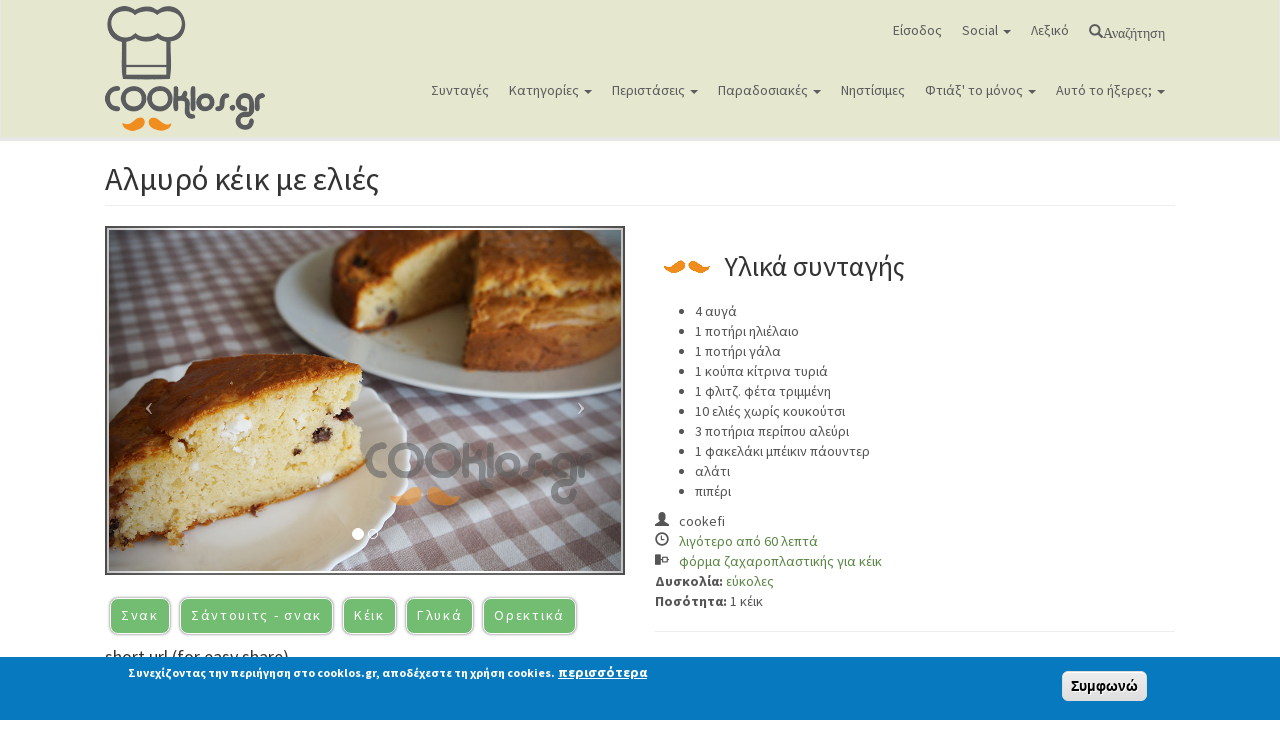

--- FILE ---
content_type: text/html; charset=utf-8
request_url: https://www.cooklos.gr/syntages/almyro-keik-elies
body_size: 19601
content:
<!DOCTYPE html>
<html lang="el" dir="ltr" prefix="og: http://ogp.me/ns# content: http://purl.org/rss/1.0/modules/content/ dc: http://purl.org/dc/terms/ foaf: http://xmlns.com/foaf/0.1/ rdfs: http://www.w3.org/2000/01/rdf-schema# sioc: http://rdfs.org/sioc/ns# sioct: http://rdfs.org/sioc/types# skos: http://www.w3.org/2004/02/skos/core# xsd: http://www.w3.org/2001/XMLSchema#">
<head>

<!--Google auto ads -->
<script async src="https://pagead2.googlesyndication.com/pagead/js/adsbygoogle.js?client=ca-pub-2357716603889104"
     crossorigin="anonymous"></script>


  <link rel="profile" href="http://www.w3.org/1999/xhtml/vocab" />
  <meta name="viewport" content="width=device-width, initial-scale=1.0">
  <!--[if IE]><![endif]-->
<link rel="dns-prefetch" href="//cdnjs.cloudflare.com" />
<link rel="preconnect" href="//cdnjs.cloudflare.com" />
<link rel="dns-prefetch" href="//cdn.jsdelivr.net" />
<link rel="preconnect" href="//cdn.jsdelivr.net" />
<link rel="dns-prefetch" href="//ws.sharethis.com" />
<link rel="preconnect" href="//ws.sharethis.com" />
<link rel="dns-prefetch" href="//www.googletagmanager.com" />
<link rel="preconnect" href="//www.googletagmanager.com" />
<meta http-equiv="Content-Type" content="text/html; charset=utf-8" />
<link rel="shortcut icon" href="https://www.cooklos.gr/favicon.ico" type="image/vnd.microsoft.icon" />
<meta name="description" content="Αλμυρό κέικ με ελιές - Συνταγή εύκολες - Σχετικά με Γλυκά, Κέικ, Ορεκτικά, Σάντουιτς - σνακ, Σνακ - Ποσότητα 1 κέικ - Χρόνος ετοιμασίας λιγότερο από 60 λεπτά" />
<meta name="author" content="https://www.cooklos.gr/cooklakia/cookefi" />
<meta name="keywords" content="Αλμυρό κέικ με ελιές, Γλυκά, Κέικ, Ορεκτικά, Σάντουιτς - σνακ, Σνακ" />
<meta name="news_keywords" content="Αλμυρό κέικ με ελιές, Γλυκά, Κέικ, Ορεκτικά, Σάντουιτς - σνακ, Σνακ" />
<meta name="rights" content="Απαγορεύεται η αναδημοσίευση χωρίς επικοινωνία και άδεια από τους διαχειριστές του cooklos.gr" />
<link rel="image_src" href="https://www.cooklos.gr/sites/default/files/eikones-sintagon/almyro-keik-me-elies-3.jpg" />
<link rel="canonical" href="https://www.cooklos.gr/syntages/almyro-keik-elies" />
<meta property="og:site_name" content="Συνταγές μαγειρικής - Cooklos.gr" />
<meta property="og:type" content="food" />
<meta property="og:url" content="https://www.cooklos.gr/syntages/almyro-keik-elies" />
<meta property="og:title" content="Αλμυρό κέικ με ελιές" />
<meta property="og:description" content="Αλμυρό κέικ με ελιές - Συνταγή εύκολες - Σχετικά με Γλυκά, Κέικ, Ορεκτικά, Σάντουιτς - σνακ, Σνακ - Ποσότητα 1 κέικ - Χρόνος ετοιμασίας λιγότερο από 60 λεπτά" />
<meta property="og:image" content="https://www.cooklos.gr/sites/default/files/eikones-sintagon/almyro-keik-me-elies-3.jpg" />
  <title>Αλμυρό κέικ με ελιές - Cooklos.gr</title>
  <script type="text/javascript">
<!--//--><![CDATA[//><!--
for(var fonts=document.cookie.split("advaggf"),i=0;i<fonts.length;i++){var font=fonts[i].split("="),pos=font[0].indexOf("ont_");-1!==pos&&(window.document.documentElement.className+=" "+font[0].substr(4).replace(/[^a-zA-Z0-9\-]/g,""))}if(void 0!==Storage){fonts=JSON.parse(localStorage.getItem("advagg_fonts"));var current_time=(new Date).getTime();for(var key in fonts)fonts[key]>=current_time&&(window.document.documentElement.className+=" "+key.replace(/[^a-zA-Z0-9\-]/g,""))}
//--><!]]>
</script>
<link type="text/css" rel="stylesheet" href="/sites/default/files/advagg_css/css__wSLUOifVSDMsSFAYGbidRvNNE1VUTI4FNh4tFyxJb-c__pNUoAzomVKX7FhD9t5zlwJLWmq7s7ahriLaVwIUNHSk__zOKcyI8TtF5NzYH_LgXvCzwfK91_unxZwWMxuLu_354.css" media="all" />
<link type="text/css" rel="stylesheet" href="//cdnjs.cloudflare.com/ajax/libs/qtip2/3.0.3/jquery.qtip.min.css" media="all" />
<link type="text/css" rel="stylesheet" href="/sites/default/files/advagg_css/css__eSNWTCUN0R1d9qXBiLG8eGyQEs68Rr4SlUwdh3d06C8__RiXv9TkZxg1MInJ30-K-yG1RlesYIZXnlGbDzC2FEK0__zOKcyI8TtF5NzYH_LgXvCzwfK91_unxZwWMxuLu_354.css" media="all" />
<style>
/* <![CDATA[ */
.tinynav{display:none;}#nice-menu-1{display:block;}

/* ]]> */
</style>
<style media="all and (max-width:780px)">
/* <![CDATA[ */
.tinynav{display:block;}#nice-menu-1{display:none;}

/* ]]> */
</style>
<link type="text/css" rel="stylesheet" href="/sites/default/files/advagg_css/css__ldIuPe4vbz7GL__xVdg58yQmjFm1e4qKZtoymZoiB6c__fCXFCmAQ57XIXXy8GEX4f3gL8OBqCyy_dM8xcM3hNic__zOKcyI8TtF5NzYH_LgXvCzwfK91_unxZwWMxuLu_354.css" media="all" />
<style>
/* <![CDATA[ */
.EJTDsSUYGhCEQdbhjJZyQOXckCDrHBcgOEAFsaFaIrdgXNqdCrWGArMDLSAWSbmk{width:0;height:0;overflow:hidden;}

/* ]]> */
</style>
<link type="text/css" rel="stylesheet" href="/sites/default/files/advagg_css/css__9PSmOHUm5dpE48-dZ6np0GWGU6zm79woQiq9G1lZy6M__Oh-iLfqXB0AYJswU5xpvqePjpEAvdqQdbURk4HVdhDc__zOKcyI8TtF5NzYH_LgXvCzwfK91_unxZwWMxuLu_354.css" media="all" />
<link type="text/css" rel="stylesheet" href="https://cdn.jsdelivr.net/npm/bootswatch@3.3.7/lumen/bootstrap.min.css" media="all" />
<link type="text/css" rel="stylesheet" href="https://cdn.jsdelivr.net/npm/@unicorn-fail/drupal-bootstrap-styles@0.0.2/dist/3.3.6/7.x-3.x/drupal-bootstrap-lumen.min.css" media="all" />
<link type="text/css" rel="stylesheet" href="/sites/default/files/advagg_css/css__00VU3LPAxGmpjCCx5loKcbX3Ab8F1FGfZ6RLFJLBNlQ__4BnCGrsqCh1Hr819UV2Go14-qSmFdBeo781E4dXKJGM__zOKcyI8TtF5NzYH_LgXvCzwfK91_unxZwWMxuLu_354.css" media="all" />
  <!-- HTML5 element support for IE6-8 -->
  <!--[if lt IE 9]>
    <script src="https://cdn.jsdelivr.net/html5shiv/3.7.3/html5shiv-printshiv.min.js"></script>
  <![endif]-->
  <script type="text/javascript" src="/sites/default/files/advagg_js/js__SlxZR0T0y0knhPGspoKKlEQqbk_RdNNsHwLrlCQRTSo__wSdqIiom5u_HJxsYoYzWqvMbMh-sZlzJUs68onQPi6E__zOKcyI8TtF5NzYH_LgXvCzwfK91_unxZwWMxuLu_354.js" defer="defer"></script>
<script type="text/javascript" src="/sites/default/files/advagg_js/js__T39HqowTvqHlkzD-uL8Y6SuOCbLeWY4hWusis0vjE8k__ctZbcEHU_BJB-CO-Z2f7vVOMv5PSL8EHL8sj0EHTTvk__zOKcyI8TtF5NzYH_LgXvCzwfK91_unxZwWMxuLu_354.js"></script>
<script type="text/javascript" src="https://cdn.jsdelivr.net/npm/bootstrap@3.3.7/dist/js/bootstrap.min.js"></script>
<script type="text/javascript" src="/sites/default/files/advagg_js/js__QUSCLipsnBzvw0lkJ7UgkRG4_BFhl9cCedt6xGQ7Ec0__YP1Sk400rpQ0Kf23vDz8xXcvQH4yhMcCST0ZFmpwNsQ__zOKcyI8TtF5NzYH_LgXvCzwfK91_unxZwWMxuLu_354.js"></script>
<script type="text/javascript" src="//cdnjs.cloudflare.com/ajax/libs/qtip2/3.0.3/jquery.qtip.min.js"></script>
<script type="text/javascript" src="/sites/default/files/advagg_js/js__e5s9-EgJcf64VglKakqEoeqCrcPAgIc9nZUVs6snna8__WQ67mc6VYkhXt5QmYaGjoakO8AqALgJnWMn_rbi8LsM__zOKcyI8TtF5NzYH_LgXvCzwfK91_unxZwWMxuLu_354.js"></script>
<script type="text/javascript">
<!--//--><![CDATA[//><!--
var switchTo5x = true;var __st_loadLate = true;var useFastShare = 1;
//--><!]]>
</script>
<script type="text/javascript" src="https://ws.sharethis.com/button/buttons.js"></script>
<script type="text/javascript">
<!--//--><![CDATA[//><!--
if (typeof stLight !== 'undefined') { stLight.options({"publisher":"dr-3010ad4a-c4d-3c46-a272-d5a8970bcb9c","version":"5x","lang":"el"}); }
//--><!]]>
</script>
<script type="text/javascript" src="/sites/default/files/advagg_js/js__iKyBCq91wv40DRnYaWaY8lIM4fUVcFU6J4f5wZ5ksKo__pVCo_8wuBCxjhDNoQq6yoaptksLwqo4mnZL86yYJdAg__zOKcyI8TtF5NzYH_LgXvCzwfK91_unxZwWMxuLu_354.js"></script>
<script type="text/javascript" async="async" src="https://www.googletagmanager.com/gtag/js?id=UA-36084091-1"></script>
<script type="text/javascript">
<!--//--><![CDATA[//><!--
window.dataLayer = window.dataLayer || [];function gtag(){dataLayer.push(arguments)};gtag("js", new Date());gtag("set", "developer_id.dMDhkMT", true);gtag("config", "UA-36084091-1", {"groups":"default","allow_ad_personalization_signals":false});gtag("config", "G-BB9J8ZDLKY", {"groups":"default","allow_ad_personalization_signals":false});
//--><!]]>
</script>
<script type="text/javascript" src="/sites/default/files/advagg_js/js__HxTbhN-HTG8H6pU8ZNTXLhmTeg8fhzG_sbeVLz0gBqU__AdhAFZ5QAk_VrKkFUOCnxJb9ANrhuWlKf15A7QHm14M__zOKcyI8TtF5NzYH_LgXvCzwfK91_unxZwWMxuLu_354.js" defer="defer" async="async"></script>
<script type="text/javascript" src="/sites/default/files/advagg_js/js__YCYFdhTBskyITwcW9Vx9UEgCA1--ik5f7O_10ElxUm8__AhgaLL0a15w5xRgghfO_3kc2M3lN8UDUwK97pnC2RQ0__zOKcyI8TtF5NzYH_LgXvCzwfK91_unxZwWMxuLu_354.js"></script>
<script type="text/javascript">
<!--//--><![CDATA[//><!--
jQuery.extend(Drupal.settings,{"basePath":"\/","pathPrefix":"","setHasJsCookie":0,"ajaxPageState":{"theme":"cooklos","theme_token":"xDAz-xkhzDVsln0C6RjrLXvoSB9bmnX_ufNcK5_RojI","jquery_version":"2.1","jquery_version_token":"_MoneMHmI20eZ27au6XERJW8lgpD-XZ8TGxW1GkNA1g","css":{"modules\/system\/system.base.css":1,"sites\/all\/libraries\/chosen\/chosen.css":1,"sites\/all\/modules\/chosen\/css\/chosen-drupal.css":1,"sites\/all\/modules\/simplenews\/simplenews.css":1,"modules\/field\/theme\/field.css":1,"sites\/all\/modules\/logintoboggan\/logintoboggan.css":1,"modules\/node\/node.css":1,"sites\/all\/modules\/youtube\/css\/youtube.css":1,"sites\/all\/modules\/views\/css\/views.css":1,"sites\/all\/modules\/ckeditor\/css\/ckeditor.css":1,"sites\/all\/modules\/ctools\/css\/ctools.css":1,"sites\/all\/modules\/lightbox2\/css\/lightbox.css":1,"sites\/all\/modules\/panels\/css\/panels.css":1,"\/\/cdnjs.cloudflare.com\/ajax\/libs\/qtip2\/3.0.3\/jquery.qtip.min.css":1,"sites\/all\/modules\/qtip\/css\/qtip.css":1,"sites\/all\/modules\/comment_goodness\/css\/disabled_actions.css":1,"public:\/\/honeypot\/honeypot.css":1,"sites\/all\/modules\/fivestar\/css\/fivestar.css":1,"sites\/all\/modules\/fivestar\/widgets\/basic\/basic.css":1,"sites\/all\/libraries\/sidr\/stylesheets\/jquery.sidr.dark.css":1,"sites\/all\/modules\/eu_cookie_compliance\/css\/eu_cookie_compliance.css":1,"public:\/\/ctools\/css\/85760125e0b573c174141d9adf192778.css":1,"https:\/\/cdn.jsdelivr.net\/npm\/bootswatch@3.3.7\/lumen\/bootstrap.min.css":1,"https:\/\/cdn.jsdelivr.net\/npm\/@unicorn-fail\/drupal-bootstrap-styles@0.0.2\/dist\/3.3.6\/7.x-3.x\/drupal-bootstrap-lumen.min.css":1,"sites\/all\/themes\/cooklos\/css\/style.css":1,"sites\/all\/themes\/cooklos\/addons\/bootstrap\/jquery.smartmenus.bootstrap.css":1},"js":{"sites\/all\/modules\/eu_cookie_compliance\/js\/eu_cookie_compliance.js":1,"sites\/all\/themes\/bootstrap\/js\/bootstrap.js":1,"public:\/\/google_tag\/google_tag.script.js":1,"sites\/all\/modules\/jquery_update\/replace\/jquery\/2.2\/jquery.min.js":1,"misc\/jquery-extend-3.4.0.js":1,"misc\/jquery-html-prefilter-3.5.0-backport.js":1,"misc\/jquery.once.js":1,"misc\/drupal.js":1,"sites\/all\/modules\/jquery_update\/js\/jquery_browser.js":1,"sites\/all\/modules\/eu_cookie_compliance\/js\/jquery.cookie-1.4.1.min.js":1,"sites\/all\/modules\/jquery_update\/replace\/jquery.form\/4\/jquery.form.min.js":1,"sites\/all\/libraries\/chosen\/chosen.jquery.min.js":1,"misc\/states.js":1,"misc\/ajax.js":1,"sites\/all\/modules\/jquery_update\/js\/jquery_update.js":1,"https:\/\/cdn.jsdelivr.net\/npm\/bootstrap@3.3.7\/dist\/js\/bootstrap.min.js":1,"public:\/\/languages\/el_pueU4Uotn6vW_RJnxhFO6fs2DlS4xas3iMK-a3vi9fI.js":1,"sites\/all\/modules\/lightbox2\/js\/lightbox.js":1,"\/\/cdnjs.cloudflare.com\/ajax\/libs\/qtip2\/3.0.3\/jquery.qtip.min.js":1,"sites\/all\/modules\/tinynav\/tinynav-fork.js":1,"sites\/all\/modules\/tinynav\/tinynav-drupal.js":1,"sites\/all\/modules\/comment_goodness\/comment_goodness.js":1,"sites\/all\/modules\/captcha\/captcha.js":1,"misc\/textarea.js":1,"sites\/all\/modules\/shorten\/shorten.js":1,"sites\/all\/themes\/bootstrap\/js\/misc\/_progress.js":1,"sites\/all\/modules\/fivestar\/js\/fivestar.ajax.js":1,"sites\/all\/modules\/fivestar\/js\/fivestar.js":1,"https:\/\/ws.sharethis.com\/button\/buttons.js":1,"sites\/all\/modules\/responsive_menus\/styles\/sidr\/js\/responsive_menus_sidr.js":1,"sites\/all\/libraries\/sidr\/jquery.sidr.min.js":1,"sites\/all\/modules\/google_analytics\/googleanalytics.js":1,"https:\/\/www.googletagmanager.com\/gtag\/js?id=UA-36084091-1":1,"sites\/all\/modules\/advagg\/advagg_font\/advagg_font.js":1,"sites\/all\/modules\/qtip\/js\/qtip.js":1,"sites\/all\/modules\/chosen\/chosen.js":1,"sites\/all\/themes\/cooklos\/jquery.smartmenus.js":1,"sites\/all\/themes\/cooklos\/addons\/bootstrap\/jquery.smartmenus.bootstrap.js":1,"sites\/all\/themes\/bootstrap\/js\/misc\/states.js":1,"sites\/all\/themes\/bootstrap\/js\/misc\/ajax.js":1}},"lightbox2":{"rtl":"0","file_path":"\/(\\w\\w\/)public:\/","default_image":"\/sites\/all\/modules\/lightbox2\/images\/brokenimage.jpg","border_size":10,"font_color":"000","box_color":"fff","top_position":"","overlay_opacity":"0.8","overlay_color":"000","disable_close_click":1,"resize_sequence":0,"resize_speed":400,"fade_in_speed":400,"slide_down_speed":600,"use_alt_layout":0,"disable_resize":0,"disable_zoom":0,"force_show_nav":0,"show_caption":0,"loop_items":0,"node_link_text":"","node_link_target":0,"image_count":"Image !current of !total","video_count":"Video !current of !total","page_count":"Page !current of !total","lite_press_x_close":"press \u003Ca href=\u0022#\u0022 onclick=\u0022hideLightbox(); return FALSE;\u0022\u003E\u003Ckbd\u003Ex\u003C\/kbd\u003E\u003C\/a\u003E to close","download_link_text":"","enable_login":false,"enable_contact":false,"keys_close":"c x 27","keys_previous":"p 37","keys_next":"n 39","keys_zoom":"z","keys_play_pause":"32","display_image_size":"original","image_node_sizes":"()","trigger_lightbox_classes":"","trigger_lightbox_group_classes":"","trigger_slideshow_classes":"","trigger_lightframe_classes":"","trigger_lightframe_group_classes":"","custom_class_handler":0,"custom_trigger_classes":"","disable_for_gallery_lists":true,"disable_for_acidfree_gallery_lists":true,"enable_acidfree_videos":true,"slideshow_interval":5000,"slideshow_automatic_start":true,"slideshow_automatic_exit":true,"show_play_pause":true,"pause_on_next_click":false,"pause_on_previous_click":true,"loop_slides":false,"iframe_width":600,"iframe_height":400,"iframe_border":1,"enable_video":0,"useragent":"Mozilla\/5.0 (Macintosh; Intel Mac OS X 10_15_7) AppleWebKit\/537.36 (KHTML, like Gecko) Chrome\/131.0.0.0 Safari\/537.36; ClaudeBot\/1.0; +claudebot@anthropic.com)"},"instances":"{\u0022default\u0022:{\u0022content\u0022:{\u0022text\u0022:\u0022\u0022},\u0022style\u0022:{\u0022tip\u0022:false,\u0022classes\u0022:\u0022\u0022},\u0022position\u0022:{\u0022at\u0022:\u0022bottom right\u0022,\u0022adjust\u0022:{\u0022method\u0022:\u0022\u0022},\u0022my\u0022:\u0022top left\u0022,\u0022viewport\u0022:false},\u0022show\u0022:{\u0022event\u0022:\u0022mouseenter \u0022},\u0022hide\u0022:{\u0022event\u0022:\u0022mouseleave \u0022}}}","qtipDebug":"{\u0022leaveElement\u0022:0}","tinynav":{"selector":"#nice-menu-1","media_query":"all and (max-width:780px)","header":false,"active":"active-trail"},"states":{"#edit-submit":{"disabled":{"textarea[name=\u0022comment_body[el][0][value]\u0022]":{"empty":true}}}},"urlIsAjaxTrusted":{"\/syntages\/almyro-keik-elies#comment-form":true,"\/syntages\/almyro-keik-elies":true,"\/system\/ajax":true},"chosen":{"selector":"select:visible","minimum_single":8,"minimum_multiple":0,"minimum_width":200,"options":{"allow_single_deselect":false,"disable_search":false,"disable_search_threshold":0,"search_contains":false,"placeholder_text_multiple":"\u03c0\u03c1\u03cc\u03c3\u03b8\u03b5\u03c3\u03b5 \u03c5\u03bb\u03b9\u03ba\u03ac","placeholder_text_single":"Choose an option","no_results_text":"\u0394\u03b5\u03bd \u03b2\u03c1\u03ad\u03b8\u03b7\u03ba\u03b1\u03bd \u03b1\u03c0\u03bf\u03c4\u03b5\u03bb\u03ad\u03c3\u03bc\u03b1\u03c4\u03b1","inherit_select_classes":true}},"ajax":{"edit-vote--2":{"callback":"fivestar_ajax_submit","event":"change","url":"\/system\/ajax","submit":{"_triggering_element_name":"vote"}}},"responsive_menus":[{"selectors":["#nice-menu-2"],"trigger_txt":"\u039c\u03b5\u03bd\u03bf\u03cd - \u039a\u03b1\u03c4\u03b7\u03b3\u03bf\u03c1\u03af\u03b5\u03c2 \u03c3\u03c5\u03bd\u03c4\u03b1\u03b3\u03ce\u03bd","side":"left","speed":"200","media_size":"768","displace":"1","renaming":"1","onOpen":"","onClose":"","responsive_menus_style":"sidr"}],"eu_cookie_compliance":{"cookie_policy_version":"1.0.0","popup_enabled":1,"popup_agreed_enabled":0,"popup_hide_agreed":0,"popup_clicking_confirmation":1,"popup_scrolling_confirmation":0,"popup_html_info":"\u003Cdiv class=\u0022eu-cookie-compliance-banner eu-cookie-compliance-banner-info eu-cookie-compliance-banner--default\u0022\u003E\n  \u003Cdiv class=\u0022popup-content info\u0022\u003E\n    \u003Cdiv id=\u0022popup-text\u0022\u003E\n      \u003Cp\u003E\u03a3\u03c5\u03bd\u03b5\u03c7\u03af\u03b6\u03bf\u03bd\u03c4\u03b1\u03c2 \u03c4\u03b7\u03bd \u03c0\u03b5\u03c1\u03b9\u03ae\u03b3\u03b7\u03c3\u03b7 \u03c3\u03c4\u03bf cooklos.gr, \u03b1\u03c0\u03bf\u03b4\u03ad\u03c7\u03b5\u03c3\u03c4\u03b5 \u03c4\u03b7 \u03c7\u03c1\u03ae\u03c3\u03b7 cookies.\u003C\/p\u003E\n              \u003Cbutton type=\u0022button\u0022 class=\u0022find-more-button eu-cookie-compliance-more-button\u0022\u003E\u03c0\u03b5\u03c1\u03b9\u03c3\u03c3\u03cc\u03c4\u03b5\u03c1\u03b1\u003C\/button\u003E\n          \u003C\/div\u003E\n    \n    \u003Cdiv id=\u0022popup-buttons\u0022 class=\u0022\u0022\u003E\n      \u003Cbutton type=\u0022button\u0022 class=\u0022agree-button eu-cookie-compliance-default-button\u0022\u003E\u03a3\u03c5\u03bc\u03c6\u03c9\u03bd\u03ce\u003C\/button\u003E\n          \u003C\/div\u003E\n  \u003C\/div\u003E\n\u003C\/div\u003E","use_mobile_message":false,"mobile_popup_html_info":"\u003Cdiv class=\u0022eu-cookie-compliance-banner eu-cookie-compliance-banner-info eu-cookie-compliance-banner--default\u0022\u003E\n  \u003Cdiv class=\u0022popup-content info\u0022\u003E\n    \u003Cdiv id=\u0022popup-text\u0022\u003E\n      \u003Cp\u003E\u0026lt;h2\u0026gt;We use cookies on this site to enhance your user experience\u0026lt;\/h2\u0026gt;\u0026lt;p\u0026gt;By tapping the Accept button, you agree to us doing so.\u0026lt;\/p\u0026gt;\u003C\/p\u003E\n              \u003Cbutton type=\u0022button\u0022 class=\u0022find-more-button eu-cookie-compliance-more-button\u0022\u003E\u03c0\u03b5\u03c1\u03b9\u03c3\u03c3\u03cc\u03c4\u03b5\u03c1\u03b1\u003C\/button\u003E\n          \u003C\/div\u003E\n    \n    \u003Cdiv id=\u0022popup-buttons\u0022 class=\u0022\u0022\u003E\n      \u003Cbutton type=\u0022button\u0022 class=\u0022agree-button eu-cookie-compliance-default-button\u0022\u003E\u03a3\u03c5\u03bc\u03c6\u03c9\u03bd\u03ce\u003C\/button\u003E\n          \u003C\/div\u003E\n  \u003C\/div\u003E\n\u003C\/div\u003E\n","mobile_breakpoint":"768","popup_html_agreed":"\u003Cdiv\u003E\n  \u003Cdiv class=\u0022popup-content agreed\u0022\u003E\n    \u003Cdiv id=\u0022popup-text\u0022\u003E\n      \u003Cp\u003E\u03a3\u03c5\u03bd\u03b5\u03c7\u03af\u03b6\u03bf\u03bd\u03c4\u03b1\u03c2 \u03c4\u03b7\u03bd \u03c0\u03b5\u03c1\u03b9\u03ae\u03b3\u03b7\u03c3\u03b7 \u03c3\u03c4\u03bf cooklos.gr, \u03b1\u03c0\u03bf\u03b4\u03ad\u03c7\u03b5\u03c3\u03c4\u03b5 \u03c4\u03b7 \u03c7\u03c1\u03ae\u03c3\u03b7 cookies.\u003C\/p\u003E\n    \u003C\/div\u003E\n    \u003Cdiv id=\u0022popup-buttons\u0022\u003E\n      \u003Cbutton type=\u0022button\u0022 class=\u0022hide-popup-button eu-cookie-compliance-hide-button\u0022\u003E\u0391\u03c0\u03cc\u03ba\u03c1\u03c5\u03c8\u03b7\u003C\/button\u003E\n              \u003Cbutton type=\u0022button\u0022 class=\u0022find-more-button eu-cookie-compliance-more-button-thank-you\u0022 \u003E\u03c0\u03b5\u03c1\u03b9\u03c3\u03c3\u03cc\u03c4\u03b5\u03c1\u03b1\u003C\/button\u003E\n          \u003C\/div\u003E\n  \u003C\/div\u003E\n\u003C\/div\u003E","popup_use_bare_css":false,"popup_height":"auto","popup_width":"100%","popup_delay":1000,"popup_link":"\/nomika-themata-oroi-hrisis-toy-cooklos-gr","popup_link_new_window":1,"popup_position":null,"fixed_top_position":false,"popup_language":"el","store_consent":false,"better_support_for_screen_readers":1,"reload_page":0,"domain":"","domain_all_sites":0,"popup_eu_only_js":0,"cookie_lifetime":"100","cookie_session":false,"disagree_do_not_show_popup":0,"method":"default","allowed_cookies":"","withdraw_markup":"\u003Cbutton type=\u0022button\u0022 class=\u0022eu-cookie-withdraw-tab\u0022\u003EPrivacy settings\u003C\/button\u003E\n\u003Cdiv class=\u0022eu-cookie-withdraw-banner\u0022\u003E\n  \u003Cdiv class=\u0022popup-content info\u0022\u003E\n    \u003Cdiv id=\u0022popup-text\u0022\u003E\n      \u003Cp\u003E\u0026lt;h2\u0026gt;We use cookies on this site to enhance your user experience\u0026lt;\/h2\u0026gt;\u0026lt;p\u0026gt;You have given your consent for us to set cookies.\u0026lt;\/p\u0026gt;\u003C\/p\u003E\n    \u003C\/div\u003E\n    \u003Cdiv id=\u0022popup-buttons\u0022\u003E\n      \u003Cbutton type=\u0022button\u0022 class=\u0022eu-cookie-withdraw-button\u0022\u003EWithdraw consent\u003C\/button\u003E\n    \u003C\/div\u003E\n  \u003C\/div\u003E\n\u003C\/div\u003E\n","withdraw_enabled":false,"withdraw_button_on_info_popup":0,"cookie_categories":[],"cookie_categories_details":[],"enable_save_preferences_button":1,"cookie_name":"","cookie_value_disagreed":"0","cookie_value_agreed_show_thank_you":"1","cookie_value_agreed":"2","containing_element":"body","automatic_cookies_removal":1},"googleanalytics":{"account":["UA-36084091-1","G-BB9J8ZDLKY"],"trackOutbound":1,"trackDownload":1,"trackDownloadExtensions":"7z|aac|arc|arj|asf|asx|avi|bin|csv|doc(x|m)?|dot(x|m)?|exe|flv|gif|gz|gzip|hqx|jar|jpe?g|js|mp(2|3|4|e?g)|mov(ie)?|msi|msp|pdf|phps|png|ppt(x|m)?|pot(x|m)?|pps(x|m)?|ppam|sld(x|m)?|thmx|qtm?|ra(m|r)?|sea|sit|tar|tgz|torrent|txt|wav|wma|wmv|wpd|xls(x|m|b)?|xlt(x|m)|xlam|xml|z|zip"},"advagg_font":{"lucida-grande":"lucida grande"},"advagg_font_storage":1,"advagg_font_cookie":1,"advagg_font_no_fout":1,"bootstrap":{"anchorsFix":"0","anchorsSmoothScrolling":"0","formHasError":1,"popoverEnabled":1,"popoverOptions":{"animation":1,"html":0,"placement":"right","selector":"","trigger":"click","triggerAutoclose":1,"title":"","content":"","delay":0,"container":"body"},"tooltipEnabled":1,"tooltipOptions":{"animation":1,"html":0,"placement":"auto left","selector":"","trigger":"hover focus","delay":0,"container":"body"}}});
//--><!]]>
</script>


</head>
<body class="navbar-is-static-top html not-front not-logged-in no-sidebars page-node page-node- page-node-3880 node-type-syntages">
  <div id="skip-link">
    <a href="#main-content" class="element-invisible element-focusable">Παράκαμψη προς το κυρίως περιεχόμενο</a>
  </div>
    <div class="region region-page-top">
    <noscript aria-hidden="true"><iframe src="https://www.googletagmanager.com/ns.html?id=GTM-KFSM686" height="0" width="0" style="display:none;visibility:hidden"></iframe></noscript>  </div>
  <header id="navbar" role="banner" class="navbar navbar-static-top navbar-default">
  <div class="container">
    <div class="navbar-header">
              <a class="logo navbar-btn pull-left" href="/" title="Αρχική">
          <img src="https://www.cooklos.gr/sites/default/files/cooklos_logo.png" alt="Αρχική" />
        </a>
      
      
              <button type="button" class="navbar-toggle" data-toggle="collapse" data-target="#navbar-collapse">
          <span class="sr-only">Toggle navigation</span>
          <span class="icon-bar"></span>
          <span class="icon-bar"></span>
          <span class="icon-bar"></span>
        </button>
          </div>

          <div class="navbar-collapse collapse" id="navbar-collapse">
        <nav role="navigation">
                      <ul class="menu nav navbar-nav"><li class="first leaf"><a href="/user/login">Είσοδος</a></li>
<li class="expanded dropdown"><a href="#" data-target="#" class="dropdown-toggle nolink">Social <span class="caret"></span></a><ul class="dropdown-menu"><li class="first leaf"><a href="https://www.facebook.com/cooklos.gr" class="social_f">facebook</a></li>
<li class="leaf"><a href="http://pinterest.com/cooklos/" class="social_p">pinterest</a></li>
<li class="leaf"><a href="https://www.instagram.com/cooklos.gr/" class="social_i">instagram</a></li>
<li class="last leaf"><a href="https://www.youtube.com/c/cooklossintages?sub_confirmation=1" class="social_y">youtube</a></li>
</ul></li>
<li class="leaf"><a href="/lexiko-oron">Λεξικό</a></li>
<li class="last leaf"><a href="/search-recipes" class="glyphicon glyphicon-search">Αναζήτηση</a></li>
</ul>                                <ul class="menu nav navbar-nav secondary"><li class="first leaf"><a href="/sintages">Συνταγές</a></li>
<li class="expanded dropdown"><a href="/search/by-category" data-target="#" class="dropdown-toggle">Κατηγορίες <span class="caret"></span></a><ul class="dropdown-menu"><li class="first leaf"><a href="/katigories-syntagis/ospria" title="Όσπρια">Όσπρια</a></li>
<li class="expanded dropdown"><a href="/katigories-syntagis/ayga" title="Αυγά" data-target="#" class="dropdown-toggle">Αυγά <span class="caret"></span></a><ul class="dropdown-menu"><li class="first leaf"><a href="/katigories-syntagis/omeletes" title="Ομελέτες">Ομελέτες</a></li>
<li class="leaf"><a href="/katigories-syntagis/syntages-ayga" title="Συνταγές για αυγά">Συνταγές για αυγά</a></li>
<li class="last leaf"><a href="/katigories-syntagis/fritata-frittata" title="Φριτάτα (Frittata)">Φριτάτα (Frittata)</a></li>
</ul></li>
<li class="expanded dropdown"><a href="/katigories-syntagis/glyka" title="Γλυκά" data-target="#" class="dropdown-toggle">Γλυκά <span class="caret"></span></a><ul class="dropdown-menu"><li class="first leaf"><a href="/katigories-syntagis/froyton" title="Φρούτων">Φρούτων</a></li>
<li class="leaf"><a href="/katigories-syntagis/toyrtes-tartes" title="Τούρτες και Τάρτες">Τούρτες και Τάρτες</a></li>
<li class="leaf"><a href="/katigories-syntagis/tapsioy-siropiasta" title="Ταψιού - Σιροπιαστά">Ταψιού - Σιροπιαστά</a></li>
<li class="leaf"><a href="/katigories-syntagis/glyka-toy-koytalioy" title="Γλυκά του κουταλιού">Γλυκά του κουταλιού</a></li>
<li class="leaf"><a href="/katigories-syntagis/koyloyrakia" title="Κουλουράκια">Κουλουράκια</a></li>
<li class="leaf"><a href="/katigories-syntagis/kremes" title="Κρέμες">Κρέμες</a></li>
<li class="leaf"><a href="/katigories-syntagis/sokolatoeidi" title="Σοκολατοειδή">Σοκολατοειδή</a></li>
<li class="leaf"><a href="/katigories-syntagis/pagota-sormpe" title="Παγωτά - Σορμπέ">Παγωτά - Σορμπέ</a></li>
<li class="last leaf"><a href="/katigories-syntagis/keik" title="Κέικ">Κέικ</a></li>
</ul></li>
<li class="expanded dropdown"><a href="/katigories-syntagis/zymarika-ryzia" title="Ζυμαρικά και ρύζια" data-target="#" class="dropdown-toggle">Ζυμαρικά και ρύζια <span class="caret"></span></a><ul class="dropdown-menu"><li class="first expanded dropdown"><a href="/katigories-syntagis/zymarika" title="Ζυμαρικά" data-target="#" class="dropdown-toggle">Ζυμαρικά <span class="caret"></span></a><ul class="dropdown-menu"><li class="first leaf"><a href="/katigories-syntagis/zymarika-foyrnoy" title="Ζυμαρικά φούρνου">Ζυμαρικά φούρνου</a></li>
<li class="leaf"><a href="/katigories-syntagis/makaronades" title="Μακαρονάδες">Μακαρονάδες</a></li>
<li class="leaf"><a href="/katigories-syntagis/freska-zymarika" title="Φρέσκα ζυμαρικά">Φρέσκα ζυμαρικά</a></li>
<li class="leaf"><a href="/katigories-syntagis/salates-zymarika" title="Σαλάτες με ζυμαρικά">Σαλάτες με ζυμαρικά</a></li>
<li class="last leaf"><a href="/katigories-syntagis/psila-zymarika" title="Ψιλά ζυμαρικά">Ψιλά ζυμαρικά</a></li>
</ul></li>
<li class="last expanded dropdown"><a href="/katigories-syntagis/ryzi" title="Ρύζι" data-target="#" class="dropdown-toggle">Ρύζι <span class="caret"></span></a><ul class="dropdown-menu"><li class="first leaf"><a href="/katigories-syntagis/rizoto" title="Ριζότο">Ριζότο</a></li>
<li class="last leaf"><a href="/katigories-syntagis/pilafi" title="Πιλάφι">Πιλάφι</a></li>
</ul></li>
</ul></li>
<li class="expanded dropdown"><a href="/katigories-syntagis/kreas" title="Κρέας" data-target="#" class="dropdown-toggle">Κρέας <span class="caret"></span></a><ul class="dropdown-menu"><li class="first leaf"><a href="/katigories-syntagis/kima" title="Κιμά">Κιμά</a></li>
<li class="leaf"><a href="/katigories-syntagis/arni-katsiki" title="Αρνί και Κατσίκι">Αρνί και Κατσίκι</a></li>
<li class="leaf"><a href="/katigories-syntagis/kotopoylo-poylerika" title="Κοτόπουλο και Πουλερικά">Κοτόπουλο και Πουλερικά</a></li>
<li class="leaf"><a href="/katigories-syntagis/moshari-voyvali" title="Μοσχάρι και βουβάλι">Μοσχάρι και βουβάλι</a></li>
<li class="leaf"><a href="/katigories-syntagis/hoirino" title="Χοιρινό">Χοιρινό</a></li>
<li class="leaf"><a href="/katigories-syntagis/kynigia" title="Κυνήγια">Κυνήγια</a></li>
<li class="last leaf"><a href="/katigories-syntagis/loykanika" title="Λουκάνικα">Λουκάνικα</a></li>
</ul></li>
<li class="expanded dropdown"><a href="/katigories-syntagis/lahanika" title="Λαχανικά" data-target="#" class="dropdown-toggle">Λαχανικά <span class="caret"></span></a><ul class="dropdown-menu"><li class="first leaf"><a href="/katigories-syntagis/lahanika-ladera" title="Λαχανικά λαδερά">Λαχανικά λαδερά</a></li>
<li class="last leaf"><a href="/katigories-syntagis/lahanika-diafores" title="Λαχανικά διάφορες">Λαχανικά διάφορες</a></li>
</ul></li>
<li class="leaf"><a href="/katigories-syntagis/nistisimes" title="Νηστίσιμες">Νηστίσιμες</a></li>
<li class="expanded dropdown"><a href="/katigories-syntagis/orektika" title="Ορεκτικά" data-target="#" class="dropdown-toggle">Ορεκτικά <span class="caret"></span></a><ul class="dropdown-menu"><li class="first expanded dropdown"><a href="/katigories-syntagis/allantika-tyria" title="Αλλαντικά Τυριά" data-target="#" class="dropdown-toggle">Αλλαντικά Τυριά <span class="caret"></span></a><ul class="dropdown-menu"><li class="first leaf"><a href="/katigories-syntagis/allantika" title="Αλλαντικά">Αλλαντικά</a></li>
<li class="last leaf"><a href="/katigories-syntagis/tyria" title="Τυριά">Τυριά</a></li>
</ul></li>
<li class="expanded dropdown"><a href="/katigories-syntagis/orektika-0" title="Ορεκτικά" data-target="#" class="dropdown-toggle">Ορεκτικά <span class="caret"></span></a><ul class="dropdown-menu"><li class="first leaf"><a href="/katigories-syntagis/krya-orektika" title="Κρύα ορεκτικά">Κρύα ορεκτικά</a></li>
<li class="last leaf"><a href="/katigories-syntagis/zesta-orektika" title="Ζεστά ορεκτικά">Ζεστά ορεκτικά</a></li>
</ul></li>
<li class="last expanded dropdown"><a href="/katigories-syntagis/santoyits-snak" title="Σάντουιτς - σνακ" data-target="#" class="dropdown-toggle">Σάντουιτς - σνακ <span class="caret"></span></a><ul class="dropdown-menu"><li class="first leaf"><a href="/katigories-syntagis/zesta-santoyits" title="Ζεστά σάντουιτς">Ζεστά σάντουιτς</a></li>
<li class="leaf"><a href="/katigories-syntagis/snak" title="Σνακ">Σνακ</a></li>
<li class="last leaf"><a href="/katigories-syntagis/krya-santoyits" title="Κρύα σάντουιτς">Κρύα σάντουιτς</a></li>
</ul></li>
</ul></li>
<li class="expanded dropdown"><a href="/katigories-syntagis/pites-zymes" title="Πίτες και Ζύμες" data-target="#" class="dropdown-toggle">Πίτες και Ζύμες <span class="caret"></span></a><ul class="dropdown-menu"><li class="first leaf"><a href="/katigories-syntagis/koyrkoyti" title="Κουρκούτι">Κουρκούτι</a></li>
<li class="leaf"><a href="/katigories-syntagis/zymes" title="Ζύμες">Ζύμες</a></li>
<li class="expanded dropdown"><a href="/katigories-syntagis/krepes" title="Κρέπες" data-target="#" class="dropdown-toggle">Κρέπες <span class="caret"></span></a><ul class="dropdown-menu"><li class="first leaf"><a href="/katigories-syntagis/almyres-krepes" title="Αλμυρές κρέπες">Αλμυρές κρέπες</a></li>
<li class="last leaf"><a href="/katigories-syntagis/glykes-krepes" title="Γλυκές κρέπες">Γλυκές κρέπες</a></li>
</ul></li>
<li class="leaf"><a href="/katigories-syntagis/psomi" title="Ψωμί">Ψωμί</a></li>
<li class="leaf"><a href="/katigories-syntagis/pites" title="Πίτες">Πίτες</a></li>
<li class="last leaf"><a href="/katigories-syntagis/pitses" title="Πίτσες">Πίτσες</a></li>
</ul></li>
<li class="expanded dropdown"><a href="/katigories-syntagis/saltses-ntip" title="Σάλτσες και Ντιπ" data-target="#" class="dropdown-toggle">Σάλτσες και Ντιπ <span class="caret"></span></a><ul class="dropdown-menu"><li class="first leaf"><a href="/katigories-syntagis/saltses" title="Σάλτσες">Σάλτσες</a></li>
<li class="leaf"><a href="/katigories-syntagis/ntip" title="Ντιπ">Ντιπ</a></li>
<li class="last leaf"><a href="/katigories-syntagis/dressings" title="Dressings">Dressings</a></li>
</ul></li>
<li class="expanded dropdown"><a href="/katigories-syntagis/salates" title="Σαλάτες" data-target="#" class="dropdown-toggle">Σαλάτες <span class="caret"></span></a><ul class="dropdown-menu"><li class="first leaf"><a href="/katigories-syntagis/aloifes" title="Αλοιφές">Αλοιφές</a></li>
<li class="leaf"><a href="/katigories-syntagis/salates-omes" title="Σαλάτες ωμές">Σαλάτες ωμές</a></li>
<li class="leaf"><a href="/katigories-syntagis/salates-vrastes" title="Σαλάτες βραστές">Σαλάτες βραστές</a></li>
<li class="leaf"><a href="/katigories-syntagis/salates-osprion" title="Σαλάτες οσπρίων">Σαλάτες οσπρίων</a></li>
<li class="last leaf"><a href="/katigories-syntagis/salates-zymarikon" title="Σαλάτες ζυμαρικών">Σαλάτες ζυμαρικών</a></li>
</ul></li>
<li class="expanded dropdown"><a href="/katigories-syntagis/soypes" title="Σούπες" data-target="#" class="dropdown-toggle">Σούπες <span class="caret"></span></a><ul class="dropdown-menu"><li class="first leaf"><a href="/katigories-syntagis/veloyte-kremes" title="Βελουτέ - Κρέμες">Βελουτέ - Κρέμες</a></li>
<li class="leaf"><a href="/katigories-syntagis/soypes-psaria" title="Σούπες με ψάρια">Σούπες με ψάρια</a></li>
<li class="leaf"><a href="/katigories-syntagis/soypes-ospria" title="Σούπες με όσπρια">Σούπες με όσπρια</a></li>
<li class="leaf"><a href="/katigories-syntagis/soypes-kreas" title="Σούπες με κρέας">Σούπες με κρέας</a></li>
<li class="leaf"><a href="/katigories-syntagis/soypes-lahanikon" title="Σούπες λαχανικών">Σούπες λαχανικών</a></li>
<li class="last leaf"><a href="/katigories-syntagis/zomoi-konsome" title="Ζωμοί Κονσομέ">Ζωμοί Κονσομέ</a></li>
</ul></li>
<li class="expanded dropdown"><a href="/katigories-syntagis/psaria-thalassina" title="Ψάρια και Θαλασσινά" data-target="#" class="dropdown-toggle">Ψάρια και Θαλασσινά <span class="caret"></span></a><ul class="dropdown-menu"><li class="first expanded dropdown"><a href="/katigories-syntagis/thalassina" title="Θαλασσινά" data-target="#" class="dropdown-toggle">Θαλασσινά <span class="caret"></span></a><ul class="dropdown-menu"><li class="first leaf"><a href="/katigories-syntagis/kefalopoda" title="Κεφαλόποδα">Κεφαλόποδα</a></li>
<li class="leaf"><a href="/katigories-syntagis/malakostraka" title="Μαλακόστρακα">Μαλακόστρακα</a></li>
<li class="last leaf"><a href="/katigories-syntagis/ostrakoeidi" title="Οστρακοειδή">Οστρακοειδή</a></li>
</ul></li>
<li class="last leaf"><a href="/katigories-syntagis/psaria" title="Ψάρια">Ψάρια</a></li>
</ul></li>
<li class="leaf"><a href="/katigories-syntagis/vegan" title="Vegan">Vegan</a></li>
<li class="leaf"><a href="/katigories-syntagis/vegetarian" title="Vegeterian">Vegetarian</a></li>
<li class="leaf"><a href="/katigories-syntagis/paidia" title="Για παιδιά">Για παιδιά</a></li>
<li class="last leaf"><a href="/katigories-syntagis/horis-zahari" title="Χωρίς ζάχαρη">Χωρίς ζάχαρη</a></li>
</ul></li>
<li class="expanded dropdown"><a href="/peristaseis" data-target="#" class="dropdown-toggle">Περιστάσεις <span class="caret"></span></a><ul class="dropdown-menu"><li class="first leaf"><a href="/eidos-peristasis/fondue-menu" title="Fondue menu">Fondue menu</a></li>
<li class="leaf"><a href="/eidos-peristasis/movie-food" title="Movie food">Movie food</a></li>
<li class="leaf"><a href="/eidos-peristasis/agioy-valentinoy" title="Αγίου Βαλεντίνου">Αγίου Βαλεντίνου</a></li>
<li class="leaf"><a href="/eidos-peristasis/tontin-entyposiaseis" title="Για να τον/την εντυπωσιάσεις">Για να τον/την εντυπωσιάσεις</a></li>
<li class="leaf"><a href="/eidos-peristasis/tin-25i-martioy" title="Για την 25η Μαρτίου">Για την 25η Μαρτίου</a></li>
<li class="leaf"><a href="/eidos-peristasis/kathara-deytera" title="Καθαρά Δευτέρα">Καθαρά Δευτέρα</a></li>
<li class="leaf"><a href="/eidos-peristasis/kyriakatiko-trapezi" title="Κυριακάτικο τραπέζι">Κυριακάτικο τραπέζι</a></li>
<li class="leaf"><a href="/eidos-peristasis/pashalino-trapezi" title="Πασχαλινό τραπέζι">Πασχαλινό τραπέζι</a></li>
<li class="leaf"><a href="/eidos-peristasis/syntages-thematika-party" title="Συνταγές για θεματικά πάρτυ">Συνταγές για θεματικά πάρτυ</a></li>
<li class="leaf"><a href="/eidos-peristasis/syntages-paidiko-party" title="Συνταγές για παιδικό πάρτυ">Συνταγές για παιδικό πάρτυ</a></li>
<li class="leaf"><a href="/eidos-peristasis/syntages-podosfairo-mpala" title="Συνταγές για ποδόσφαιρο - μπάλα">Συνταγές για ποδόσφαιρο - μπάλα</a></li>
<li class="leaf"><a href="/eidos-peristasis/syntages-proino-sto-krevati" title="Συνταγές για πρωινό στο κρεβάτι">Συνταγές για πρωινό στο κρεβάτι</a></li>
<li class="leaf"><a href="/eidos-peristasis/trapezi-tin-pethera" title="Τραπέζι για την πεθερά">Τραπέζι για την πεθερά</a></li>
<li class="leaf"><a href="/eidos-peristasis/tsiknopempti" title="Τσικνοπέμπτη">Τσικνοπέμπτη</a></li>
<li class="leaf"><a href="/eidos-peristasis/tsipoyrokatastaseis" title="Τσιπουροκαταστάσεις και άλλα...">Τσιπουροκαταστάσεις και άλλα...</a></li>
<li class="last leaf"><a href="/eidos-peristasis/hristoygenniatiko-trapezi" title="Χριστουγεννιάτικο τραπέζι">Χριστουγεννιάτικο τραπέζι</a></li>
</ul></li>
<li class="expanded dropdown"><a href="/paradosiakes-syntages" data-target="#" class="dropdown-toggle">Παραδοσιακές <span class="caret"></span></a><ul class="dropdown-menu"><li class="first leaf"><a href="/paradosiakes-syntages-ellada">Συνταγές από Ελλάδα</a></li>
<li class="last leaf"><a href="/paradosiakes-syntages-kosmos">Συνταγές από τον κόσμο</a></li>
</ul></li>
<li class="leaf"><a href="/katigories-syntagis/nistisimes">Νηστίσιμες</a></li>
<li class="expanded dropdown"><a href="/ftiaxto-monos-sou" data-target="#" class="dropdown-toggle">Φτιάξ' το μόνος <span class="caret"></span></a><ul class="dropdown-menu"><li class="first leaf"><a href="/ftiax-monos/aleimmata-voytyra" title="αλείμματα - βούτυρα">αλείμματα - βούτυρα</a></li>
<li class="leaf"><a href="/ftiax-monos/apoxiramena-votana-myrodika" title="αποξηραμένα βότανα - μυρωδικά">αποξηραμένα βότανα - μυρωδικά</a></li>
<li class="leaf"><a href="/ftiax-monos/aromatika-elaiolada" title="αρωματικά ελαιόλαδα">αρωματικά ελαιόλαδα</a></li>
<li class="leaf"><a href="/ftiax-monos/glyka-toy-koytalioy" title="γλυκά του κουταλιού">γλυκά του κουταλιού</a></li>
<li class="leaf"><a href="/ftiax-monos/elies" title="ελιές">ελιές</a></li>
<li class="leaf"><a href="/ftiax-monos/liker" title="λικέρ">λικέρ</a></li>
<li class="leaf"><a href="/ftiax-monos/maskes-omorfias" title="μάσκες ομορφιάς">μάσκες ομορφιάς</a></li>
<li class="leaf"><a href="/ftiax-monos/marmelades" title="μαρμελάδες">μαρμελάδες</a></li>
<li class="leaf"><a href="/ftiax-monos/syntirisi-trofimon" title="συντήρηση τροφίμων">συντήρηση τροφίμων</a></li>
<li class="last leaf"><a href="/ftiax-monos/toyrsia" title="τουρσιά">τουρσιά</a></li>
</ul></li>
<li class="last expanded dropdown"><a href="/ayto-to-ikseres" data-target="#" class="dropdown-toggle">Αυτό το ήξερες; <span class="caret"></span></a><ul class="dropdown-menu"><li class="first leaf"><a href="/ayto-ixeres/endiaferoyses-plirofories" title="Ενδιαφέρουσες πληροφορίες">Ενδιαφέρουσες πληροφορίες</a></li>
<li class="leaf"><a href="/ayto-ixeres/istorika-stoiheia-paradosi" title="Ιστορικά στοιχεία και παράδοση">Ιστορικά στοιχεία και παράδοση</a></li>
<li class="leaf"><a href="/ayto-ixeres/ygeia-sosti-diatrofi" title="Υγεία &amp; σωστή διατροφή">Υγεία &amp; σωστή διατροφή</a></li>
<li class="last leaf"><a href="/ayto-ixeres/hrisimes-symvoyles" title="Χρήσιμες συμβουλές">Χρήσιμες συμβουλές</a></li>
</ul></li>
</ul>                            </nav>
      </div>
      </div>
</header>

<div class="main-container container">

  <header role="banner" id="page-header">
    
      <div class="region region-header">
    <section id="block-block-63" class="block block-block clearfix">

      
  <h3 class="dividesect showonmob"><a href="/search-recipes"><span class="glyphicon glyphicon-search"></span>Αναζήτηση</a></h3>
</section>
  </div>
  </header> <!-- /#page-header -->

  <div class="row">

    
    <section class="col-sm-12">
                  <a id="main-content"></a>
                    <h1 class="page-header">Αλμυρό κέικ με ελιές</h1>
                                                          <div class="region region-content">
    <section id="block-system-main" class="block block-system clearfix">

      
  <div class="bootstrap-twocol-stacked" id="sintages">
  <div class="row">
      </div>
  <div class="row">
    <div class='panel-panel left col-lg-6'><div class="panel-pane pane-views pane-bootstrap-images-recipes"  >
  
      
  
  <div class="pane-content">
    <div class="view view-bootstrap-images-recipes view-id-bootstrap_images_recipes view-display-id-block view-dom-id-a41c6edeb2d5e695c161f6b4c9d8c55b">
        
  
      <div class="attachment attachment-before">
          </div>
  
      <div class="view-content">
      
<div id="views-bootstrap-carousel-1" class="views-bootstrap-carousel-plugin-style carousel slide"  data-ride="carousel" data-interval="5000" data-pause="false" data-wrap="true">
      <!-- Carousel indicators -->
    <ol class="carousel-indicators">
              <li data-target="#views-bootstrap-carousel-1" data-slide-to="0" class="active"></li>
              <li data-target="#views-bootstrap-carousel-1" data-slide-to="1" class=""></li>
          </ol>
  
  <!-- Carousel items -->
  <div class="carousel-inner" role="listbox">
          <div class="item active">
          
          <img typeof="foaf:Image" class="img-responsive" src="https://www.cooklos.gr/sites/default/files/eikones-sintagon/almyro-keik-me-elies-3.jpg" width="900" height="599" alt="Αλμυρό κέικ με ελιές" title="Αλμυρό κέικ με ελιές" />        </div>
          <div class="item ">
          
          <img typeof="foaf:Image" class="img-responsive" src="https://www.cooklos.gr/sites/default/files/eikones-sintagon/almyro-keik-me-elies-1.jpg" width="900" height="599" alt="Αλμυρό κέικ με ελιές" title="Αλμυρό κέικ με ελιές" />        </div>
      </div>

      <!-- Carousel navigation -->
    <a class="carousel-control left" href="#views-bootstrap-carousel-1" role="button" data-slide="prev">
      <span class="icon-prev"></span>
      <span class="sr-only">Previous</span>
    </a>
    <a class="carousel-control right" href="#views-bootstrap-carousel-1" role="button" data-slide="next">
      <span class="icon-next"></span>
      <span class="sr-only">Next</span>
    </a>
  </div>
    </div>
  
  
      <div class="attachment attachment-after">
          </div>
  
  
  
  
</div>  </div>

  
  </div>
<div class="panel-pane pane-views pane-bootstrap-categories-and-incredients"  >
  
      
  
  <div class="pane-content">
    <div class="view view-bootstrap-categories-and-incredients view-id-bootstrap_categories_and_incredients view-display-id-block_1 view-dom-id-2840d3929e07123292b929bd24321a36">
        
  
      <div class="attachment attachment-before">
          </div>
  
      <div class="view-content">
      

<div id="views-bootstrap-grid-5" class="views-bootstrap-grid-plugin-style">
  
          <div class="row">
                  <div class=" col-xs-12 col-sm-12 col-md-12 col-lg-12">
              
  <div class="views-field views-field-term-node-tid">        <a href="/katigories-syntagis/snak">Σνακ</a> <a href="/katigories-syntagis/santoyits-snak">Σάντουιτς - σνακ</a> <a href="/katigories-syntagis/keik">Κέικ</a> <a href="/katigories-syntagis/glyka">Γλυκά</a> <a href="/katigories-syntagis/orektika">Ορεκτικά</a>  </div>          </div>

                                  </div>
    
  </div>
    </div>
  
  
      <div class="attachment attachment-after">
          </div>
  
  
  
  
</div>  </div>

  
  </div>
<div class="panel-pane pane-block pane-shorten-shorten-short pane-shorten hideonmob"  >
  
        <h4 class="pane-title">
      short url (for easy share)    </h4>
    
  
  <div class="pane-content">
    <form action="/syntages/almyro-keik-elies" method="post" id="shorten-current" accept-charset="UTF-8"><div><div class="form-item form-item-this-shortened form-type-textfield form-group"><input class="form-control form-text" type="text" id="edit-this-shortened" name="this_shortened" value="https://www.cooklos.gr/syntages/almyro-keik-elies" size="25" maxlength="128" /></div><input type="hidden" name="form_build_id" value="form-m9G7EqepQLpw2-TAS5_kJheZxDmrs7VyUBgSqOnoHgo" />
<input type="hidden" name="form_id" value="shorten_current" />
</div></form>  </div>

  
  </div>
<div class="panel-pane pane-entity-field pane-node-field-rating"  >
  
      
  
  <div class="pane-content">
    <div class="field field-name-field-rating field-type-fivestar field-label-hidden"><div class="field-items"><div class="field-item even"><form class="fivestar-widget" action="/syntages/almyro-keik-elies" method="post" id="fivestar-custom-widget" accept-charset="UTF-8"><div><div  class="clearfix fivestar-average-text fivestar-average-stars fivestar-form-item fivestar-basic"><div class="form-item form-item-vote form-type-fivestar form-group"><div class="form-item form-item-vote form-type-select form-group"><select class="form-control form-select" id="edit-vote--2" name="vote"><option value="-">Select rating</option><option value="20">Give Αλμυρό κέικ με ελιές 1/5</option><option value="40">Give Αλμυρό κέικ με ελιές 2/5</option><option value="60">Give Αλμυρό κέικ με ελιές 3/5</option><option value="80">Give Αλμυρό κέικ με ελιές 4/5</option><option value="100" selected="selected">Give Αλμυρό κέικ με ελιές 5/5</option></select><div class="help-block"><div class="fivestar-summary fivestar-summary-average-count"><span class="average-rating">Μέσος όρος: <span>4.1</span></span> <span class="total-votes">(<span>7</span> ψήφοι)</span></div></div></div></div></div><button class="fivestar-submit btn btn-default form-submit" type="submit" id="edit-fivestar-submit" name="op" value="Rate">Rate</button>
<input type="hidden" name="form_build_id" value="form-hhXHnWHQcrdYdVPbJEGKUWhbpe9DbU4XKdac10hfGeY" />
<input type="hidden" name="form_id" value="fivestar_custom_widget" />
</div></form></div></div></div>  </div>

  
  </div>
<div class="panel-pane pane-block pane-sharethis-sharethis-block pane-sharethis hideonmob"  >
  
      
  
  <div class="pane-content">
    <div class="sharethis-wrapper"><span st_url="https://www.cooklos.gr/syntages/almyro-keik-elies" st_title="Αλμυρό κέικ με ελιές" class="st_email&amp;amp;amp;amp;amp;amp;amp;amp;amp;amp;amp;quot_button" displayText="email&amp;amp;amp;amp;amp;amp;amp;amp;amp;amp;amp;amp;quot"></span>
<span st_url="https://www.cooklos.gr/syntages/almyro-keik-elies" st_title="Αλμυρό κέικ με ελιές" class="st_twitter&amp;amp;amp;amp;amp;amp;amp;amp;amp;amp;amp;quot_button" displayText="twitter&amp;amp;amp;amp;amp;amp;amp;amp;amp;amp;amp;amp;quot"></span>
<span st_url="https://www.cooklos.gr/syntages/almyro-keik-elies" st_title="Αλμυρό κέικ με ελιές" class="st_facebook&amp;amp;amp;amp;amp;amp;amp;amp;amp;amp;amp;quot_button" displayText="facebook&amp;amp;amp;amp;amp;amp;amp;amp;amp;amp;amp;amp;quot"></span>
<span st_url="https://www.cooklos.gr/syntages/almyro-keik-elies" st_title="Αλμυρό κέικ με ελιές" class="st_plusone_button" displayText="plusone"></span>
<span st_url="https://www.cooklos.gr/syntages/almyro-keik-elies" st_title="Αλμυρό κέικ με ελιές" class="st_fblike_button" displayText="fblike"></span>
<span st_url="https://www.cooklos.gr/syntages/almyro-keik-elies" st_title="Αλμυρό κέικ με ελιές" class="st_fbsub_button" displayText="fbsub" st_username="cooklos.gr.profile"></span>
</div>  </div>

  
  </div>
<div class="panel-pane pane-block pane-block-67 pane-block"  >
  
      
  
  <div class="pane-content">
    <div class="social_ad_insta hideonmob">
<p class="rtecenter">Ακολούθησε το Cooklos στο Instagram!</p>
<p class="rtecenter"><a href="https://www.instagram.com/cooklos.gr" target="_blank">Κάνε κλικ εδώ!</a></p>
</div>
<p> </p>
  </div>

  
  </div>
</div>    <div class='panel-panel right col-lg-6'><div class="panel-pane pane-views pane-bootstrap-syntages-fields"  >
  
      
  
  <div class="pane-content">
    <div class="view view-bootstrap-syntages-fields view-id-bootstrap_syntages_fields view-display-id-block view-dom-id-537cf9e3f23714bc1308b8474756788a">
        
  
      <div class="attachment attachment-before">
          </div>
  
      <div class="view-content">
        <div class="views-row views-row-1 views-row-odd views-row-first views-row-last">
      
  <div>        <div><h2 class="flabel">
	Υλικά συνταγής</h2>
<ul>
<li>
		4 αυγά</li>
<li>
		1 ποτήρι ηλιέλαιο</li>
<li>
		1 ποτήρι γάλα</li>
<li>
		1 κούπα κίτρινα τυριά</li>
<li>
		1 φλιτζ. φέτα τριμμένη</li>
<li>
		10 ελιές χωρίς κουκούτσι</li>
<li>
		3 ποτήρια περίπου αλεύρι</li>
<li>
		1 φακελάκι μπέικιν πάουντερ</li>
<li>
		αλάτι</li>
<li>
		πιπέρι</li>
</ul>
</div>  </div>  </div>
    </div>
  
  
      <div class="attachment attachment-after">
          </div>
  
  
  
  
</div>  </div>

  
  </div>
<div class="panel-pane pane-views pane-bootstrap-image-references"  >
  
      
  
  <div class="pane-content">
    <div class="view view-bootstrap-image-references view-id-bootstrap_image_references view-display-id-block_1 view-dom-id-aa372811498946a482e551a682adacdd">
        
  
      <div class="attachment attachment-before">
          </div>
  
      <div class="view-content">
      

<div id="views-bootstrap-grid-6" class="views-bootstrap-grid-plugin-style">
  
          <div class="row">
                  <div class=" col-xs-12 col-sm-12 col-md-6 col-lg-6">
              
  <div class="views-field views-field-nothing">        <span class="field-content"><div><span class="glyphicon glyphicon-user"></span><span class="username" xml:lang="" about="/cooklakia/cookefi" typeof="sioc:UserAccount" property="foaf:name" datatype="">cookefi</span></div>
<div><span class="glyphicon glyphicon-time"></span><a href="/hronos-etoimasias/ligotero-60-lepta" typeof="skos:Concept" property="rdfs:label skos:prefLabel" datatype="">λιγότερο από 60 λεπτά</a></div>
<div><span class="glyphicon glyphicon-object-align-horizontal"></span><a href="/skeyos-syntagis/forma-zaharoplastikis-keik" typeof="skos:Concept" property="rdfs:label skos:prefLabel" datatype="">φόρμα ζαχαροπλαστικής για κέικ</a></div>
<div><b>Δυσκολία: </b><a href="/dyskolia-syntagis/eykoles" typeof="skos:Concept" property="rdfs:label skos:prefLabel" datatype="">εύκολες</a></div>
<div><b>Ποσότητα: </b>1 κέικ</div>
</span>  </div>          </div>

                                  </div>
    
  </div>
    </div>
  
  
      <div class="attachment attachment-after">
          </div>
  
  
      <div class="view-footer">
      <hr />
    </div>
  
  
</div>  </div>

  
  </div>
<div class="panel-pane pane-block pane-block-68 pane-block"  >
  
      
  
  <div class="pane-content">
    <div class="ad_mypuzzlename">
<p class="rtecenter">'Ενα μοναδικό δώρο για τα παιδιά!</p>
<p class="rtecenter"><a href="https://www.mypuzzlename.gr/" target="_blank">MyPuzzleName.gr</a></p>
</div>
  </div>

  
  </div>
</div>  </div>
  <div class="row">
    <div class='panel-panel bottom'><div class="panel-pane pane-views pane-bootstrap-syntages-fields"  >
  
      
  
  <div class="pane-content">
    <div class="view view-bootstrap-syntages-fields view-id-bootstrap_syntages_fields view-display-id-block_1 view-dom-id-3c6f903af1e383cd267a70fd51c3dfb2">
        
  
      <div class="attachment attachment-before">
          </div>
  
      <div class="view-content">
        <div class="views-row views-row-1 views-row-odd views-row-first views-row-last">
      
  <div class="views-field views-field-field-diadikasia">        <div class="field-content"><h2 class="flabel">
	Διαδικασία συνταγής</h2>
<ol>
<li>
		Χτυπάμε τα αυγά να αφρατέψουν και προσθέτουμε το λάδι. Συνεχίζουμε το χτύπημα και προσθέτουμε το αλεύρι και το μπέικιν εναλλάξ με το γάλα. Ανακατεύουμε με σύρμα και προσθέτουμε τα τυριά, τη <span class="qtip-link">φέτα</span><span class="qtip-tooltip" data-qtip-title="" data-qtip-instance="default">ΠΟΠ τυρί της Ελλάδας. Τυρί που διατηρείται σε άλμη. Έχει ελαφρά, υπόξινη και αλμυρή γεύση. Παρασκευάζεται από πρόβειο γάλα ή από αιγοπρόβειο. Μπορούμε να την βρούμε από σκληρή έως και πολύ μαλακή μορφή.</span> και τις ελιές. <span class="qtip-link">Καρυκεύουμε</span><span class="qtip-tooltip" data-qtip-title="" data-qtip-instance="default">Προσθέτω στο φαγητό υλικά, κυρίως μπαχαρικά ή αρωματικά, για να δώσω πιο πικάντικη γεύση.</span> με αλάτι και πιπέρι και ανακατεύουμε.</li>
<li>
		Βουτυρώνουμε και αλευρώνουμε μια φόρμα για κέικ ή ένα ταψάκι και γεμίζουμε τα 2/3 με το μείγμα. Ψήνουμε σε προθερμασμένο φούρνο στους 180<sup>ο</sup>C για 50 λεπτά περίπου.</li>
</ol>
</div>  </div>  </div>
    </div>
  
  
      <div class="attachment attachment-after">
          </div>
  
  
  
  
</div>  </div>

  
  </div>
<div class="panel-pane pane-views pane-bootstrap-schema-org"  >
  
      
  
  <div class="pane-content">
    <div class="view view-bootstrap-schema-org view-id-bootstrap_schema_org view-display-id-block view-dom-id-db0cc96d4411c90ec8ec26bc0f6a94b3">
        
  
      <div class="attachment attachment-before">
          </div>
  
      <div class="view-content">
        <div class="views-row views-row-1 views-row-odd views-row-first views-row-last">
      
  <div class="views-field views-field-field-paradosiakes-meros">        <div class="field-content"></div>  </div>  
  <div class="views-field views-field-field-paradosiakes-sintages">        <div class="field-content"></div>  </div>  
  <div class="views-field views-field-php">        <span class="field-content"><script type="application/ld+json">
{
  "@context": "http://schema.org/",
  "@type": "Recipe",
  "name": "Αλμυρό κέικ με ελιές",
  "image": "https://www.cooklos.gr/sites/default/files/eikones-sintagon/almyro-keik-me-elies-3.jpg",
  "author": {
    "@type":"Person",
    "name":"cookefi"
  },
  "datePublished": "2018-07-13T09:00:00+03:00",
  "description": "	Διαδικασία συνταγής			Χτυπάμε τα αυγά να αφρατέψουν και προσθέτουμε το λάδι.",
  "totalTime": "PT2H",
  "recipeYield": "1 κέικ",
  "recipeIngredient": [
    "Αυγό","Ελαιόλαδο - Λάδι","Γάλα","Τυρί (όλα τα είδη)","Γκούντα","Φέτα","Ελιές","Αλεύρι","Μπέικιν πάουντερ","Αλάτι","Πιπέρι"  ],
  "recipeCategory": [
    "Γλυκά","Κέικ","Ορεκτικά","Σάντουιτς - σνακ","Σνακ"  ],
  "recipeInstructions": "	Διαδικασία συνταγής			Χτυπάμε τα αυγά να αφρατέψουν και προσθέτουμε το λάδι. Συνεχίζουμε το χτύπημα και προσθέτουμε το αλεύρι και το μπέικιν εναλλάξ με το γάλα. Ανακατεύουμε με σύρμα και προσθέτουμε τα τυριά, τη [qtip:φέτα|ΠΟΠ τυρί της Ελλάδας. Τυρί που διατηρείται σε άλμη. Έχει ελαφρά, υπόξινη και αλμυρή γεύση. Παρασκευάζεται από πρόβειο γάλα ή από αιγοπρόβειο. Μπορούμε να την βρούμε από σκληρή έως και πολύ μαλακή μορφή.] και τις ελιές. [qtip:Καρυκεύουμε|Προσθέτω στο φαγητό υλικά, κυρίως μπαχαρικά ή αρωματικά, για να δώσω πιο πικάντικη γεύση.] με αλάτι και πιπέρι και ανακατεύουμε.			Βουτυρώνουμε και αλευρώνουμε μια φόρμα για κέικ ή ένα ταψάκι και γεμίζουμε τα 2/3 με το μείγμα. Ψήνουμε σε προθερμασμένο φούρνο στους 180οC για 50 λεπτά περίπου.",
  "recipeCuisine":"Ελληνική",
  "keywords": [
"Αυγό","Ελαιόλαδο - Λάδι","Γάλα","Τυρί (όλα τα είδη)","Γκούντα","Φέτα","Ελιές","Αλεύρι","Μπέικιν πάουντερ","Αλάτι","Πιπέρι","Γλυκά","Κέικ","Ορεκτικά","Σάντουιτς - σνακ","Σνακ"  ],
"aggregateRating": {
    "@type":"AggregateRating",
    "name":"Αλμυρό κέικ με ελιές",
"bestRating":"5",
"worstRating":"1",
"ratingValue":"4",
"ratingCount":"7"
  }
}
</script>    </span>  </div>  </div>
    </div>
  
  
      <div class="attachment attachment-after">
          </div>
  
  
  
  
</div>  </div>

  
  </div>
<div class="panel-pane pane-views pane-bootstrap-do-you-know-that  col-xs-12 col-sm-12 col-md-6 col-lg-6"  id="sintages_dykt" >
  
      
  
  <div class="pane-content">
    <div class="view view-bootstrap-do-you-know-that view-id-bootstrap_do_you_know_that view-display-id-block_2 view-dom-id-2240edec2995cb0a4650193d866052bb">
            <div class="view-header">
      <h3 class="dividesect"><span class="glyphicon glyphicon-question-sign"></span>Αυτό το ήξερες</h3>
    </div>
  
  
      <div class="attachment attachment-before">
          </div>
  
      <div class="view-content">
      

<div id="views-bootstrap-grid-1" class="views-bootstrap-grid-plugin-style">
  
          <div class="row">
                  <div class=" col-xs-12 col-sm-12 col-md-6 col-lg-6">
              
  <div class="views-field views-field-body">        <div class="field-content">Για να είμαστε σίγουροι ότι το κέικ μας ψήθηκε, το τρυπάμε με ένα ξυλάκι για σουβλάκι. Εάν μόλις το βγάλουμε δεν έχει καθόλου ζύμη επάνω, τότε το κέικ μας είναι έτοιμο. Εάν έχει υπολείμματα&nbsp;...</div>  </div>  
  <div class="views-field views-field-nothing">        <span class="field-content"><div class="more"><a href="/ayto-to-ikseres/katalavainoyme-keik-psithike">Περισσότερα εδώ</a></div></span>  </div>          </div>

                                      <div class=" col-xs-12 col-sm-12 col-md-6 col-lg-6">
              
  <div class="views-field views-field-body">        <div class="field-content">Οι ελιές είναι πολύ χρήσιμες για τη διατροφή μας και δεν είναι τόσο επικίνδυνες σε θερμίδες όπως πιστεύουν μερικοί. 5 μικρές ελιές ή 3 μεγάλες μας δίνουν μόλις 45 θερμίδες. Οι ελιές δρουν ευεργετικά...</div>  </div>  
  <div class="views-field views-field-nothing">        <span class="field-content"><div class="more"><a href="/ayto-to-ikseres/eyergetikes-idiotites-elias">Περισσότερα εδώ</a></div></span>  </div>          </div>

                                                              <div class="clearfix visible-md-block"></div>
                                                        <div class="clearfix visible-lg-block"></div>
                                                  </div>
    
  </div>
    </div>
  
  
      <div class="attachment attachment-after">
          </div>
  
  
  
  
</div>  </div>

  
  </div>
<div class="panel-pane pane-views pane-bootstrap-categories-and-incredients"  >
  
      
  
  <div class="pane-content">
    <div class="view view-bootstrap-categories-and-incredients view-id-bootstrap_categories_and_incredients view-display-id-block_2 view-dom-id-56710cf43a46423b8d3005322ff0c624">
        
  
      <div class="attachment attachment-before">
          </div>
  
      <div class="view-content">
      

<div id="views-bootstrap-grid-2" class="views-bootstrap-grid-plugin-style">
  
          <div class="row">
                  <div class=" col-xs-12 col-sm-12 col-md-12 col-lg-12">
              
          <a href="/ylika-syntagis/alati">Αλάτι</a><a href="/ylika-syntagis/aleyri">Αλεύρι</a><a href="/ylika-syntagis/aygo">Αυγό</a><a href="/ylika-syntagis/gala">Γάλα</a><a href="/ylika-syntagis/gkoynta">Γκούντα</a><a href="/ylika-syntagis/elaiolado-ladi">Ελαιόλαδο - Λάδι</a><a href="/ylika-syntagis/elies">Ελιές</a><a href="/ylika-syntagis/mpeikin-paoynter">Μπέικιν πάουντερ</a><a href="/ylika-syntagis/piperi">Πιπέρι</a><a href="/ylika-syntagis/tyri-ola-eidi">Τυρί (όλα τα είδη)</a><a href="/ylika-syntagis/feta">Φέτα</a>            </div>

                                  </div>
    
  </div>
    </div>
  
  
      <div class="attachment attachment-after">
          </div>
  
  
  
  
</div>  </div>

  
  </div>
<div class="panel-pane pane-node-comment-wrapper"  >
  
        <span class="pane-title">
      <h3 class="dividesect"><span class="glyphicon glyphicon-comment"></span>Σχόλια</h3>    </span>
    
  
  <div class="pane-content">
    <div id="comments" class="comment-wrapper">
  
  
  
            <h2 class="title comment-form">Νέο σχόλιο</h2>
      <form class="comment-form" action="/syntages/almyro-keik-elies#comment-form" method="post" id="comment-form" accept-charset="UTF-8"><div><div class="form-item form-item-name form-type-textfield form-group"> <label class="control-label" for="edit-name">Το όνομά σας</label>
<input class="form-control form-text" type="text" id="edit-name" name="name" value="" size="30" maxlength="60" /></div><div class="field-type-text-long field-name-comment-body field-widget-text-textarea form-wrapper form-group" id="edit-comment-body"><div id="comment-body-add-more-wrapper"><div class="form-item form-item-comment-body-und-0-value form-type-textarea form-group"> <label class="control-label" for="edit-comment-body-und-0-value">Σχόλιο</label>
<div class="form-textarea-wrapper resizable"><textarea class="text-full form-control form-textarea" id="edit-comment-body-und-0-value" name="comment_body[und][0][value]" cols="60" rows="5"></textarea></div></div></div></div><input type="hidden" name="form_build_id" value="form-kj5caOaohLYA0iW1lH8OYPIVp5hOcztC-s8fYaQykV4" />
<input type="hidden" name="form_id" value="comment_node_syntages_form" />
<input type="hidden" name="honeypot_time" value="1765746309|lzZr2cmPw2-kywKNYSMsZ5CAyA71DxmVbMlIpds-H7I" />
<div class="EJTDsSUYGhCEQdbhjJZyQOXckCDrHBcgOEAFsaFaIrdgXNqdCrWGArMDLSAWSbmk"><fieldset  class="captcha panel panel-default form-wrapper" id="bootstrap-panel">
          <legend class="panel-heading">
      <span class="panel-title fieldset-legend">CAPTCHA</span>
    </legend>
        <div class="panel-body" id="bootstrap-panel-body">
    <div class="help-block">This question is for testing whether you are a human visitor and to prevent automated spam submissions.</div>    <input type="hidden" name="captcha_sid" value="44354744" />
<input type="hidden" name="captcha_token" value="235c960d0128abd9e7ef609359717232" />
<div class="form-item form-item-captcha-response form-type-textfield form-group"> <label class="control-label" for="edit-captcha-response">Website URL</label>
<input tabindex="-1" class="form-control form-text" type="text" id="edit-captcha-response" name="captcha_response" value="" size="60" maxlength="128" /></div>  </div>
</fieldset>
</div><div class="form-actions form-wrapper form-group" id="edit-actions"><button type="submit" id="edit-submit" name="op" value="Αποθήκευση" class="btn btn-success form-submit icon-before"><span class="icon glyphicon glyphicon-ok" aria-hidden="true"></span>
 Αποθήκευση</button>
</div><div class="fullname-textfield"><div class="form-item form-item-fullname form-type-textfield form-group"> <label class="control-label" for="edit-fullname">Leave this field blank</label>
<input autocomplete="off" class="form-control form-text" type="text" id="edit-fullname" name="fullname" value="" size="20" maxlength="128" /></div></div></div></form>      </div>
  </div>

  
  </div>
<div class="panel-pane pane-custom pane-1"  >
  
      
  
  <div class="pane-content">
    Εμφανίσεις συνταγής: 10322 
Εμφανίσεις σήμερα: 1  </div>

  
  </div>
<div class="panel-pane pane-views pane-bootstrap-relevant-recipes"  >
  
      
  
  <div class="pane-content">
    <div class="view view-bootstrap-relevant-recipes view-id-bootstrap_relevant_recipes view-display-id-block_1 somespace view-dom-id-9c11dc8fe5dead7365e84066be903e6a">
            <div class="view-header">
      <h3 class="dividesect"><span class="glyphicon glyphicon-repeat"></span>Σχετικές συνταγές</h3>
    </div>
  
  
      <div class="attachment attachment-before">
          </div>
  
      <div class="view-content">
      

<div id="views-bootstrap-grid-3" class="views-bootstrap-grid-plugin-style">
  
          <div class="row">
                  <div class=" col-xs-12 col-sm-12 col-md-4 col-lg-4">
              
  <div>        <h3 class="borderframe"><a href="/syntages/tyropsomo-liasti-ntomata-elia-elaiolado"><div><img typeof="foaf:Image" class="img-responsive" src="https://www.cooklos.gr/sites/default/files/styles/bootstrap/public/eikones-sintagon/tyropsomo-me-liasti-ntomata-k-elies-1.jpg?itok=E0kilD2D" width="800" height="400" alt="Τυρόψωμο με λιαστή ντομάτα ελιά και ελαιόλαδο" title="Τυρόψωμο με λιαστή ντομάτα ελιά και ελαιόλαδο" /></div>
<div  class="title_btn">Τυρόψωμο με λιαστή ντομάτα, ελιά και ελαιόλαδο</div></a></h3>  </div>  
  <div class="views-field views-field-nothing">        <span class="field-content"><div><a href="https://www.cooklos.gr/syntages/tyropsomo-liasti-ntomata-elia-elaiolado#comment-form">0 σχόλια. Στείλε μας το σχόλιό σου!</a></div>
</span>  </div>          </div>

                                      <div class=" col-xs-12 col-sm-12 col-md-4 col-lg-4">
              
  <div>        <h3 class="borderframe"><a href="/syntages/mafins-kolokythakia-tyria"><div><img typeof="foaf:Image" class="img-responsive" src="https://www.cooklos.gr/sites/default/files/styles/bootstrap/public/eikones-sintagon/cooklos-muffins-me-kolokythakia-k-tyria-ed12.jpg?itok=3m7zNuzx" width="800" height="400" alt="Μάφινς με κολοκυθάκια και τυριά" title="Μάφινς με κολοκυθάκια και τυριά" /></div>
<div  class="title_btn">Μάφινς με κολοκυθάκια και τυριά</div></a></h3>  </div>  
  <div class="views-field views-field-nothing">        <span class="field-content"><div><a href="https://www.cooklos.gr/syntages/mafins-kolokythakia-tyria#comment-form">0 σχόλια. Στείλε μας το σχόλιό σου!</a></div>
</span>  </div>          </div>

                                      <div class=" col-xs-12 col-sm-12 col-md-4 col-lg-4">
              
  <div>        <h3 class="borderframe"><a href="/syntages/mafins-haloymi-feta"><div><img typeof="foaf:Image" class="img-responsive" src="https://www.cooklos.gr/sites/default/files/styles/bootstrap/public/eikones-sintagon/maffins_me_xaloumi_kai_feta_1.jpg?itok=oP17EfTx" width="800" height="400" alt="" /></div>
<div  class="title_btn">Μάφινς με χαλούμι και φέτα</div></a></h3>  </div>  
  <div class="views-field views-field-nothing">        <span class="field-content"><div><a href="https://www.cooklos.gr/syntages/mafins-haloymi-feta#comment-form">1 σχόλια. Στείλε μας το σχόλιό σου!</a></div>
</span>  </div>          </div>

                                  </div>
    
  </div>
    </div>
  
  
      <div class="attachment attachment-after">
          </div>
  
  
  
  
</div>  </div>

  
  </div>
<div class="panel-pane pane-views pane-bootstrap-related-posts-by-author"  >
  
      
  
  <div class="pane-content">
    <div class="view view-bootstrap-related-posts-by-author view-id-bootstrap_related_posts_by_author view-display-id-block somespace view-dom-id-80aa72df7af3a19b6f3554ed41c16179">
            <div class="view-header">
      <h3 class="dividesect"><span class="glyphicon glyphicon-user"></span>Συνταγές του χρήστη <span class="username" xml:lang="" about="/cooklakia/cookefi" typeof="sioc:UserAccount" property="foaf:name" datatype="">cookefi</span></h3>
    </div>
  
  
      <div class="attachment attachment-before">
          </div>
  
      <div class="view-content">
      

<div id="views-bootstrap-grid-4" class="views-bootstrap-grid-plugin-style">
  
          <div class="row">
                  <div class=" col-xs-12 col-sm-12 col-md-4 col-lg-4">
              
  <div class="views-field views-field-title">        <h3 class="field-content borderframe"><a href="/syntages/lazarakia"><div><img typeof="foaf:Image" class="img-responsive" src="https://www.cooklos.gr/sites/default/files/styles/bootstrap_vertical/public/eikones-sintagon/lazarakia-video-ed-5.jpg?itok=8LeFT9cP" width="300" height="400" alt="Λαζαράκια" title="Λαζαράκια" /></div>
<div  class="title_btn">Λαζαράκια</div></a></h3>  </div>  
  <div class="views-field views-field-nothing">        <span class="field-content"><div><a href="/syntages/lazarakia#comment-form">2 σχόλια. Στείλε μας το σχόλιό σου!</a></div></span>  </div>          </div>

                                      <div class=" col-xs-12 col-sm-12 col-md-4 col-lg-4">
              
  <div class="views-field views-field-title">        <h3 class="field-content borderframe"><a href="/syntages/kritharoto-kalamarakia"><div><img typeof="foaf:Image" class="img-responsive" src="https://www.cooklos.gr/sites/default/files/styles/bootstrap_vertical/public/eikones-sintagon/kritharoto-me-kalamarakia-video-ed-19.jpg?itok=dCmjSonx" width="300" height="400" alt="Κριθαρότο με καλαμαράκια" title="Κριθαρότο με καλαμαράκια" /></div>
<div  class="title_btn">Κριθαρότο με καλαμαράκια</div></a></h3>  </div>  
  <div class="views-field views-field-nothing">        <span class="field-content"><div><a href="/syntages/kritharoto-kalamarakia#comment-form">3 σχόλια. Στείλε μας το σχόλιό σου!</a></div></span>  </div>          </div>

                                      <div class=" col-xs-12 col-sm-12 col-md-4 col-lg-4">
              
  <div class="views-field views-field-title">        <h3 class="field-content borderframe"><a href="/syntages/melomakarona"><div><img typeof="foaf:Image" class="img-responsive" src="https://www.cooklos.gr/sites/default/files/styles/bootstrap_vertical/public/eikones-sintagon/melomakarona-new.jpg?itok=ddx8BNHj" width="300" height="400" alt="Μελομακάρονα" title="Μελομακάρονα" /></div>
<div  class="title_btn">Μελομακάρονα</div></a></h3>  </div>  
  <div class="views-field views-field-nothing">        <span class="field-content"><div><a href="/syntages/melomakarona#comment-form">0 σχόλια. Στείλε μας το σχόλιό σου!</a></div></span>  </div>          </div>

                                  </div>
    
  </div>
    </div>
  
  
      <div class="attachment attachment-after">
          </div>
  
  
  
  
</div>  </div>

  
  </div>
</div>  </div>
</div>

</section>
  </div>
    </section>

    
  </div>
</div>

  <footer class="footer container">
      <div class="region region-footer">
    <section id="block-block-9" class="block block-block clearfix">

      
  <p>© 2014-2023 - cooklos.gr - Συνταγές μαγειρικής για να γλείφεις και τα μουστάκια σου!</p>
<p><a href="nomika-themata-oroi-hrisis-toy-cooklos-gr" target="_self">Όροι χρήσης</a> | <a href="contact" target="_blank">Επικοινωνία</a> | <a href="rss-kanete-eggrafi" target="_self">rss</a> | <a href="poioi-eimaste" target="_self">Ποιοι είμαστε</a> | <a href="newsletter-toy-cooklos-info" target="_self">Newsletter</a></p>
<p>Απαγορεύεται η αναδημοσίευση χωρίς επικοινωνία και άδεια από τους διαχειριστές του cooklos.gr - contact AT cooklos DOT gr</p>

</section>
<section id="block-panels-mini-footer" class="block block-panels-mini clearfix">

      
  <div class="bootstrap-threecol-stacked" id="mini-panel-footer">
  
      <div class="row"> <!-- @TODO: Add extra classes -->
      <div class='panel-panel left col-lg-4'><div class="panel-pane pane-block pane-block-7 pane-block"  >
  
      
  
  <div class="pane-content">
    <div id="fb-root"></div>
<script>(function(d, s, id) {
  var js, fjs = d.getElementsByTagName(s)[0];
  if (d.getElementById(id)) return;
  js = d.createElement(s); js.id = id;
  js.src = "//connect.facebook.net/en_US/all.js#xfbml=1";
  fjs.parentNode.insertBefore(js, fjs);
}(document, 'script', 'facebook-jssdk'));</script>
<div class="social_fb_box">
<div class="fb-like-box" data-href="https://www.facebook.com/cooklos.gr" data-width="292" data-show-faces="true" data-stream="false" data-show-border="true" data-header="true"></div>
</div>  </div>

  
  </div>
</div>      <div class='panel-panel middle col-lg-4'><div class="panel-pane pane-block pane-block-47 pane-block"  >
  
      
  
  <div class="pane-content">
    
<script type="text/javascript">
(function(d){
    var f = d.getElementsByTagName('SCRIPT')[0], p = d.createElement('SCRIPT');
    p.type = 'text/javascript';
    p.async = true;
    p.src = '//assets.pinterest.com/js/pinit.js';
    f.parentNode.insertBefore(p, f);
}(document));
</script>

<a data-pin-do="embedBoard" href="http://www.pinterest.com/cooklos/it-happens-now/" data-pin-scale-width="80" data-pin-scale-height="320" data-pin-board-width="400">Follow Cooklos Sintages's board It happens now... on Pinterest.</a>
<!-- Please call pinit.js only once per page -->
<script type="text/javascript" async src="//assets.pinterest.com/js/pinit.js"></script>  </div>

  
  </div>
</div>      <div class='panel-panel right col-lg-4'><div class="panel-pane pane-block pane-block-35 pane-block"  >
  
        <h2 class="pane-title">
      Συνεργασίες    </h2>
    
  
  <div class="pane-content">
    <div><span class="glyphicon glyphicon-link"></span><a href="http://tro-ma-ktiko.blogspot.gr/" rel="nofollow" target="_blank">Tromaktiko</a></div>
<div><span class="glyphicon glyphicon-link"></span><a href="http://grizosgatos.blogspot.gr/" rel="nofollow" target="_blank">Grizosgatos</a></div>
<div><span class="glyphicon glyphicon-link"></span><a href="http://www.inewsgr.com/" rel="nofollow" target="_blank">Inewsgr.com</a></div>
<div><span class="glyphicon glyphicon-link"></span><a href="https://www.psyxiatros.gr/" rel="nofollow" target="_blank">Psyxiatros.gr</a></div>
<div><span class="glyphicon glyphicon-link"></span><a href="http://www.pronews.gr/" rel="nofollow" target="_blank">Pronews.gr</a></div>
<div><span class="glyphicon glyphicon-link"></span><a href="https://www.mypuzzlename.gr/" rel="nofollow" target="_blank">Mypuzzlename.gr</a></div>
  </div>

  
  </div>
</div>    </div>
  
  </div>

</section>
<section id="block-block-11" class="block block-block clearfix">

      
  <!-- Start of StatCounter Code for Drupal --><script type="text/javascript">
var sc_project=8432779; 
var sc_invisible=1; 
var sc_security="4c2932a1"; 
var scJsHost = (("https:" == document.location.protocol) ?
"https://secure." : "http://www.");
document.write("<sc"+"ript type='text/javascript' src='" +
scJsHost +
"statcounter.com/counter/counter.js'></"+"script>");</script><noscript><div class="statcounter"><a title="drupal
statistics" href="http://statcounter.com/drupal/"
target="_blank"><img class="statcounter"
src="https://c.statcounter.com/8432779/0/4c2932a1/1/"
alt="drupal statistics"></a></div></noscript><!-- End of StatCounter Code for Drupal -->
</section>
<section id="block-block-66" class="block block-block clearfix">

      
  <!-- Go to www.addthis.com/dashboard to customize your tools -->
<script type="text/javascript" src="//s7.addthis.com/js/300/addthis_widget.js#pubid=ra-5ac8d71cdfe9c582"></script>
</section>
  </div>
  </footer>
  <script type="text/javascript">
<!--//--><![CDATA[//><!--
window.eu_cookie_compliance_cookie_name = "";
//--><!]]>
</script>
<script type="text/javascript" src="/sites/default/files/advagg_js/js__v_4yJHVtE6RUu6yqhWqVJhN8cT82FDxs_Va_i0KPQGA__VUs2gJxak1y81kUpE3WqLc39quIP947zxBXlR7fnhjE__zOKcyI8TtF5NzYH_LgXvCzwfK91_unxZwWMxuLu_354.js" defer="defer"></script>
<script type="text/javascript" src="/sites/default/files/advagg_js/js__i11V-7AETPhfL9YzRpXBpECwVkYyQ_ahu2eHxES_mK0__S79mhsO6q7fWONLNt9XSEZx-JmiQeAEtuPkuVxIEjpY__zOKcyI8TtF5NzYH_LgXvCzwfK91_unxZwWMxuLu_354.js"></script>
</body>
</html>


--- FILE ---
content_type: text/html; charset=utf-8
request_url: https://www.google.com/recaptcha/api2/aframe
body_size: 270
content:
<!DOCTYPE HTML><html><head><meta http-equiv="content-type" content="text/html; charset=UTF-8"></head><body><script nonce="jxVQ0FdZTZQNJjeVLC6zJQ">/** Anti-fraud and anti-abuse applications only. See google.com/recaptcha */ try{var clients={'sodar':'https://pagead2.googlesyndication.com/pagead/sodar?'};window.addEventListener("message",function(a){try{if(a.source===window.parent){var b=JSON.parse(a.data);var c=clients[b['id']];if(c){var d=document.createElement('img');d.src=c+b['params']+'&rc='+(localStorage.getItem("rc::a")?sessionStorage.getItem("rc::b"):"");window.document.body.appendChild(d);sessionStorage.setItem("rc::e",parseInt(sessionStorage.getItem("rc::e")||0)+1);localStorage.setItem("rc::h",'1765746315112');}}}catch(b){}});window.parent.postMessage("_grecaptcha_ready", "*");}catch(b){}</script></body></html>

--- FILE ---
content_type: text/css
request_url: https://www.cooklos.gr/sites/default/files/advagg_css/css__eSNWTCUN0R1d9qXBiLG8eGyQEs68Rr4SlUwdh3d06C8__RiXv9TkZxg1MInJ30-K-yG1RlesYIZXnlGbDzC2FEK0__zOKcyI8TtF5NzYH_LgXvCzwfK91_unxZwWMxuLu_354.css
body_size: 126
content:
.qtip-link{border-bottom:1px dotted;color:#00F;cursor:default}.qtip-tooltip{display:none}tr.qtip-default-instance{font-weight:700}

--- FILE ---
content_type: text/css
request_url: https://www.cooklos.gr/sites/default/files/advagg_css/css__ldIuPe4vbz7GL__xVdg58yQmjFm1e4qKZtoymZoiB6c__fCXFCmAQ57XIXXy8GEX4f3gL8OBqCyy_dM8xcM3hNic__zOKcyI8TtF5NzYH_LgXvCzwfK91_unxZwWMxuLu_354.css
body_size: 54
content:
.comment-form .form-actions input:disabled{color:#bbb}

--- FILE ---
content_type: text/css
request_url: https://www.cooklos.gr/sites/default/files/advagg_css/css__00VU3LPAxGmpjCCx5loKcbX3Ab8F1FGfZ6RLFJLBNlQ__4BnCGrsqCh1Hr819UV2Go14-qSmFdBeo781E4dXKJGM__zOKcyI8TtF5NzYH_LgXvCzwfK91_unxZwWMxuLu_354.css
body_size: 2401
content:
.commentbody{font-size:large;padding-top:10px;box-shadow:0px 0px 3px #666;border-radius:12px;padding-left:10px;padding-top:6px;padding-bottom:8px;text-align:-webkit-center;margin:20px}.commentbtn{font-size:initial;text-align:-webkit-auto}.popify{box-shadow:0px 0px 3px #666;border-radius:12px;padding-left:10px;padding-top:6px;padding-bottom:8px;text-align:-webkit-center;background-color:#f08c20}.qtip-link{color:#f08c20}#auto_to_ikseres .field-name-body.field-type-text-with-summary{font-size:large;padding-top:10px;box-shadow:0px 0px 3px #666;border-radius:12px;padding-left:10px;padding-top:6px;padding-bottom:8px;text-align:-webkit-center;margin:20px}#auto_to_ikseres .field-name-field-katigories-gnoseon a{border:1px solid #fff;background:#72bd72;color:#fff;box-shadow:0px 0px 3px #666;border-radius:8px;padding-left:10px;padding-right:10px;padding-top:6px;padding-bottom:8px;letter-spacing:1.7px;font-size:smaller}.sf-menu ul{overflow:visible !important}.sf-menu.sf-horizontal.sf-style-cooklos ul>li ul{margin-top:0 !important}.sf-menu.sf-style-spring a{color:#f08c20;background-color:#fffaf1}.sf-menu.sf-style-spring a:hover{background-color:#f9f3e9}.borderframe{padding:5px;background-color:#fbfbfb;text-align:-webkit-center}#frontpage .view-recipes-of-the-world{background:#fff;border:2px solid;padding:10px}#frontpage .pane-recipes-of-the-world{margin:10px 0}.title_btn{margin-top:10px;box-shadow:0px 0px 3px #666;border-radius:8px;padding-left:10px;padding-top:6px;padding-bottom:8px;text-align:-webkit-center;margin-bottom:20px}#frontpage .carousel_btn{margin-top:10px;padding-left:10px;padding-top:6px;border-left:5px solid #ccc}#frontpage .carousel_btn:hover{border-left:5px solid #f08c20}#frontpage #views-bootstrap-grid-5{border-bottom:1px dotted #d0d0d0}h2.flabel{background:url(/sites/all/themes/cooklos/css/images/moust.png) left no-repeat;margin-top:15px;padding:10px 10px 10px 70px;background-position:2%;z-index:1;text-align:-webkit-left}#sintages .view-bootstrap-categories-and-incredients.view-display-id-block_1 ul{list-style:none}#sintages .view-bootstrap-categories-and-incredients.view-display-id-block_1 li a{margin:3px 5px}#sintages .view-bootstrap-categories-and-incredients.view-display-id-block_1 a{border:1px solid #fff;background:#72bd72;color:#fff;box-shadow:0px 0px 3px #666;border-radius:8px;padding-left:10px;padding-right:10px;padding-top:6px;padding-bottom:8px;letter-spacing:1.7px;float:left;margin:3px 5px}#sintages .view-id-bootstrap_categories_and_incredients.view-display-id-block_1{margin-top:20px}#sintages .view-bootstrap-categories-and-incredients.view-display-id-block_1 a:hover{background:#ccc}#sintages .pane-views.pane-categories-and-incredients{border-bottom:1px solid #ccc;padding-bottom:20px}#sintages .view-bootstrap-categories-and-incredients.view-display-id-block_2 ul{list-style:none}#sintages .view-bootstrap-categories-and-incredients.view-display-id-block_2 li a{margin:3px 5px}#sintages .view-bootstrap-categories-and-incredients.view-display-id-block_2 a{margin-top:10px;border:1px solid #fff;background:#72bd72;color:#fff;box-shadow:0px 0px 3px #666;border-radius:8px;float:left;position:relative;padding-left:10px;padding-right:10px;padding-top:6px;padding-bottom:8px;letter-spacing:1.7px}#sintages .view-bootstrap-categories-and-incredients.view-display-id-block_2 a:hover{background:#ccc}#peristasi .field-name-body.field-type-text-with-summary{font-size:large;padding-top:10px;box-shadow:0px 0px 3px #666;border-radius:12px;padding-left:10px;padding-top:6px;padding-bottom:8px;text-align:-webkit-center;margin:20px}#peristasi .field-name-field-ref-peristaseis-kind.field-type-taxonomy-term-reference a{border:1px solid #fff;background:#72bd72;color:#fff;box-shadow:0px 0px 3px #666;border-radius:8px;padding-left:10px;padding-right:10px;padding-top:6px;padding-bottom:8px;letter-spacing:1.7px}#peristasi .field-name-field-ref-peristaseis-kind.field-type-taxonomy-term-reference{margin-top:20px}#peristasi .field-name-field-ref-peristaseis-kind.field-type-taxonomy-term-reference a:hover{background:#ccc}.social_f{background:transparent url(/sites/all/themes/cooklos/css/images/social_imgs/f.png) center top no-repeat;text-indent:-9999px}
.social_f:hover{background:transparent url(/sites/all/themes/cooklos/css/images/social_imgs/f_h.png) center top no-repeat}.social_p{background:transparent url(/sites/all/themes/cooklos/css/images/social_imgs/p.png) center top no-repeat;text-indent:-9999px}.social_p:hover{background:transparent url(/sites/all/themes/cooklos/css/images/social_imgs/p_h.png) center top no-repeat}.social_g{background:transparent url(/sites/all/themes/cooklos/css/images/social_imgs/g.png) center top no-repeat;text-indent:-9999px}.social_g:hover{background:transparent url(/sites/all/themes/cooklos/css/images/social_imgs/g_h.png) center top no-repeat}.social_i{background:transparent url(/sites/all/themes/cooklos/css/images/social_imgs/i.png) center top no-repeat;text-indent:-9999px}.social_i:hover{background:transparent url(/sites/all/themes/cooklos/css/images/social_imgs/i_h.png) center top no-repeat}.social_ad_insta{background:url(/sites/all/themes/cooklos/css/images/social_imgs/insta.png) no-repeat;background width:;background-size:auto;background-position:left;font-size:large;margin:2em 0;padding-left:3em}.ad_mypuzzlename{background:url(/sites/all/themes/cooklos/css/images/puzzle.png) no-repeat;background width:;background-size:auto;background-position:left;font-size:large;margin:2em 0;padding-left:3em}.social_y{background:transparent url(/sites/all/themes/cooklos/css/images/social_imgs/y.png) center top no-repeat;text-indent:-9999px}.social_y:hover{background:transparent url(/sites/all/themes/cooklos/css/images/social_imgs/y_h.png) center top no-repeat}.view-bootstrap-do-you-know-that.view-display-id-block_2 ul{margin-left:0;padding:10px 10px;list-style:none}.view-bootstrap-do-you-know-that.view-display-id-block_2 .views-field-body,.view-id-bootstrap_do_you_know_that.view-display-id-block_1 .hash{background:url(/sites/all/themes/cooklos/css/images/hashtag.png) no-repeat 0% 0%;padding-left:2em}.more{background:url(/sites/all/themes/cooklos/css/images/more.png) no-repeat right;text-align:right;font-size:small;padding-right:20px}#sintages .tips{font-size:large;text-align:center}.addimg{background:url(/sites/all/themes/cooklos/css/images/add_image.png) no-repeat;padding-left:40px;height:50px;font-size:large;padding-top:3px}.flag-action{background:url(/sites/all/themes/cooklos/css/images/favplus.png) no-repeat;padding-left:40px;height:50px;font-size:large;padding-top:3px}.unflag-action{background:url(/sites/all/themes/cooklos/css/images/unfavminus.png) no-repeat;padding-left:40px;height:50px;padding-top:3px;font-size:large}.vote-form .select-wrapper::after{content:'';display:none}#auto_to_ikseres .pane-anafora-sintagon{border-top:1px solid #ccc;padding-top:20px}#auto_to_ikseres .view-id-bootstrap_ayto_to_ikseres_categories a{border:1px solid #fff;background:#72bd72;color:#fff;box-shadow:0px 0px 3px #666;border-radius:8px;float:left;position:relative;padding-left:10px;padding-right:10px;padding-top:6px;padding-bottom:8px;letter-spacing:1.7px}ul.menu.nav.navbar-nav{float:right}.nav>li>a{padding:20px 10px}.navbar-default{background-color:#e5e8cf}.navbar-default .navbar-nav>li>a{color:#5b5c5d}.navbar-default .navbar-nav>li>a.active{color:#f08c20;font-size:larger}.navbar-default .navbar-nav .open .dropdown-menu>li>a,.navbar-default .navbar-nav .open .dropdown-menu{background-color:#c8ce9c;color:#000;padding:5px}.navbar-default .navbar-nav>.active>a,.navbar-default .navbar-nav>.active>a:hover,.navbar-default .navbar-nav>.active>a:focus{color:#f08c20;background-color:transparent;font-size:larger}.navbar-default .navbar-nav .open .dropdown-menu>li>a:hover{background-color:#e5e8cf}.sm-collapsible{margin-left:5px}.expanded .dropdown{padding-right:30px}span.caret.navbar-toggle.sub-arrow{position:inherit}#views-exposed-form-search-incredients-page-1{border:2px solid #ef8d1e;border-radius:15px;-moz-border-radius:15px;padding:10px}.views-widget-filter-field_ylika_list_tid label{color:green;font-size:1.4em}.views-widget-filter-field_ylika_list_tid_1 label{color:red;font-size:1.4em}p.footer{font-size:small;text-align:center;margin:10px;padding:0;border:none}footer.footer{border-top:4px dashed #666;padding:0;background-color:#f9f9f9}.region-content img{border:2px solid #666;padding:2px}.rtecenter{text-align:-webkit-center}.rtecenter div{margin-bottom:20px}a,a:hover{color:#5b8646}.glyphicon{padding-right:10px;vertical-align:top}.dividesect{padding:10px;background-color:#fbfbfb;text-align:-webkit-center;font-style:italic;margin:0 10px}#frontpage .vegfruit{font-size:large}.somespace{margin:20px 0}@media(min-width:320px){h1{font-size:1.9em}h2{font-size:1.7em;text-align:-webkit-center}.logo img{width:30%}.hideonmob{display:block}}@media(min-width:544px){h1{font-size:2em}h2{font-size:1.8em;text-align:-webkit-center}.logo img{width:50%}.hideonmob{display:block}}@media(min-width:768px){h1{font-size:2.2em}
h2{font-size:1.9em;text-align:-webkit-center}.logo img{width:70%}.showonmob{display:none}.hideonmob{display:block}}@media(min-width:992px){h1{font-size:2.3em}h2{font-size:2em;text-align:-webkit-center}.logo img{width:80%}.showonmob{display:none}.hideonmob{display:block}}@media(min-width:1200px){h1{font-size:2.3em}h2{font-size:2em;text-align:-webkit-center}.logo img{width:100%}.container{width:1100px}.showonmob{display:none}.hideonmob{display:block}}.navbar-nav:not(.sm-collapsible) ul .caret{position:absolute;right:0;margin-top:6px;margin-right:15px;border-top:4px solid transparent;border-bottom:4px solid transparent;border-left:4px dashed}.navbar-nav:not(.sm-collapsible) ul a.has-submenu{padding-right:30px}.navbar-nav.sm-collapsible .caret,.navbar-nav.sm-collapsible ul .caret{position:absolute;right:0;margin:-3px 15px 0 0;padding:0;width:32px;height:26px;line-height:24px;text-align:center;border-width:1px;border-style:solid}.navbar-nav.sm-collapsible .caret:before{content:'+';font-family:monospace;font-weight:700}.navbar-nav.sm-collapsible .open>a>.caret:before{content:'-'}.navbar-nav.sm-collapsible a.has-submenu{padding-right:50px}.navbar-nav.sm-collapsible[data-sm-skip-collapsible-behavior] .caret,.navbar-nav.sm-collapsible[data-sm-skip-collapsible-behavior] ul .caret{position:static;margin:0 0 0 2px;padding:0;width:0;height:0;border-top:4px dashed;border-right:4px solid transparent;border-bottom:0;border-left:4px solid transparent}.navbar-nav.sm-collapsible[data-sm-skip-collapsible-behavior] .caret:before{content:'' !important}.navbar-nav.sm-collapsible[data-sm-skip-collapsible-behavior] a.has-submenu{padding-right:15px}.navbar-nav span.scroll-up,.navbar-nav span.scroll-down{position:absolute;display:none;visibility:hidden;height:20px;overflow:hidden;text-align:center}.navbar-nav span.scroll-up-arrow,.navbar-nav span.scroll-down-arrow{position:absolute;top:-2px;left:50%;margin-left:-8px;width:0;height:0;overflow:hidden;border-top:7px dashed transparent;border-right:7px dashed transparent;border-bottom:7px solid;border-left:7px dashed transparent}.navbar-nav span.scroll-down-arrow{top:6px;border-top:7px solid;border-right:7px dashed transparent;border-bottom:7px dashed transparent;border-left:7px dashed transparent}.navbar-nav.sm-collapsible ul .dropdown-menu>li>a,.navbar-nav.sm-collapsible ul .dropdown-menu .dropdown-header{padding-left:35px}.navbar-nav.sm-collapsible ul ul .dropdown-menu>li>a,.navbar-nav.sm-collapsible ul ul .dropdown-menu .dropdown-header{padding-left:45px}.navbar-nav.sm-collapsible ul ul ul .dropdown-menu>li>a,.navbar-nav.sm-collapsible ul ul ul .dropdown-menu .dropdown-header{padding-left:55px}.navbar-nav.sm-collapsible ul ul ul ul .dropdown-menu>li>a,.navbar-nav.sm-collapsible ul ul ul ul .dropdown-menu .dropdown-header{padding-left:65px}.navbar-nav .dropdown-menu>li>a{white-space:normal}.navbar-nav ul.sm-nowrap>li>a{white-space:nowrap}.navbar-nav.sm-collapsible ul.sm-nowrap>li>a{white-space:normal}.navbar-right ul.dropdown-menu{left:0;right:auto}